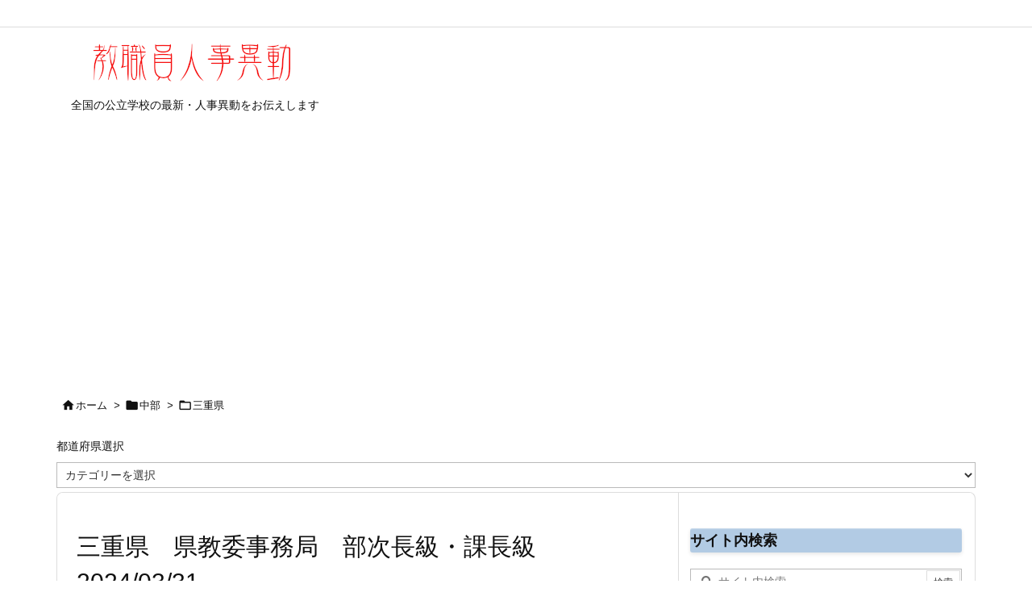

--- FILE ---
content_type: text/html; charset=UTF-8
request_url: https://senseijinji.jp/chubu/mie/2024/secretariat-2.html
body_size: 34819
content:
<!DOCTYPE html>
<html lang="ja" itemscope itemtype="https://schema.org/WebPage">
<head prefix="og: http://ogp.me/ns# article: http://ogp.me/ns/article# fb: http://ogp.me/ns/fb#">
<meta charset="UTF-8" />
<meta http-equiv="X-UA-Compatible" content="IE=edge" />
<meta http-equiv="Content-Security-Policy" content="upgrade-insecure-requests" />
<meta name="viewport" content="width=device-width, initial-scale=1, user-scalable=yes" />
<title>教職員人事異動 | 三重県　県教委事務局　部次長級・課長級　2024/03/31</title><meta name='robots' content='max-image-preview:large' /><style>img:is([sizes="auto" i], [sizes^="auto," i]) { contain-intrinsic-size: 3000px 1500px }</style><!-- Jetpack Site Verification Tags --><meta name="google-site-verification" content="eL0T82gIayfwgNaSYcTIMs_BhssIG3mfNXWy5xt5Cww" /><link rel='dns-prefetch' href='//ajax.googleapis.com' /><link rel='dns-prefetch' href='//news.google.com' /><link rel='dns-prefetch' href='//www.googletagmanager.com' /><link rel='dns-prefetch' href='//stats.wp.com' /><link rel='dns-prefetch' href='//pagead2.googlesyndication.com' /><link rel='dns-prefetch' href='//fundingchoicesmessages.google.com' /><link rel='preconnect' href='//fonts.googleapis.com' crossorigin /><link rel="preload" as="style" type="text/css" href="https://senseijinji.jp/wp-content/themes/luxeritas/style.async.min.css?v=1752564933" /><link rel="preload" as="font" type="font/woff2" href="https://senseijinji.jp/wp-content/themes/luxeritas/fonts/icomoon/fonts/icomoon.woff2" crossorigin /><link rel="canonical" href="https://senseijinji.jp/chubu/mie/2024/secretariat-2.html" /><link rel='shortlink' href='https://senseijinji.jp/?p=13641' /><link rel="pingback" href="https://senseijinji.jp/xmlrpc.php" /><link rel="author" href="https://senseijinji.jp/author" /><meta name="description" content="異動は４月１日付、退職は３月３１日付 かっこ（）内は前所属、大かっこ［］内は補足・異体字等 ☆令和6年度　三重県 県教育委員会事務局 部次長級 【転任】 ▽次長・育成支援・社会教育担当 （雇用経済部雇..." /><meta name="keywords" content="三重県, 令和6年度" /><meta name="theme-color" content="#4285f4"><meta name="format-detection" content="telephone=no,email=no"><meta name="referrer" content="no-referrer-when-downgrade" /><meta property="og:type" content="article" /><meta property="og:url" content="https://senseijinji.jp/chubu/mie/2024/secretariat-2.html" /><meta property="og:title" content="教職員人事異動 | 三重県　県教委事務局　部次長級・課長級　2024/03/31" /><meta property="og:description" content="異動は４月１日付、退職は３月３１日付 かっこ（）内は前所属、大かっこ［］内は補足・異体字等 ☆令和6年度　三重県 県教育委員会事務局 部次長級 【転任】 ▽次長・育成支援・社会教育..." /><meta property="og:image" content="https://senseijinji.jp/wp-content/uploads/2021/03/69df64d5d1e3cbac58a924073922f66e.png" /><meta property="og:image:width" content="1200" /><meta property="og:image:height" content="1200" /><meta property="og:site_name" content="教職員人事異動" /><meta property="og:locale" content="ja_JP" /><meta property="article:section" content="三重県" /><meta property="article:published_time" content="2024-04-03T00:24:07Z" /><meta property="article:modified_time" content="2024-04-03T00:25:51Z" /><style id='classic-theme-styles-inline-css'>
/*! This file is auto-generated */
.wp-block-button__link{color:#fff;background-color:#32373c;border-radius:9999px;box-shadow:none;text-decoration:none;padding:calc(.667em + 2px) calc(1.333em + 2px);font-size:1.125em}.wp-block-file__button{background:#32373c;color:#fff;text-decoration:none}
</style><style id='safe-svg-svg-icon-style-inline-css'>
.safe-svg-cover{text-align:center}.safe-svg-cover .safe-svg-inside{display:inline-block;max-width:100%}.safe-svg-cover svg{fill:currentColor;height:100%;max-height:100%;max-width:100%;width:100%}
</style><style id='global-styles-inline-css'>
:root{--wp--preset--aspect-ratio--square: 1;--wp--preset--aspect-ratio--4-3: 4/3;--wp--preset--aspect-ratio--3-4: 3/4;--wp--preset--aspect-ratio--3-2: 3/2;--wp--preset--aspect-ratio--2-3: 2/3;--wp--preset--aspect-ratio--16-9: 16/9;--wp--preset--aspect-ratio--9-16: 9/16;--wp--preset--color--black: #000000;--wp--preset--color--cyan-bluish-gray: #abb8c3;--wp--preset--color--white: #ffffff;--wp--preset--color--pale-pink: #f78da7;--wp--preset--color--vivid-red: #cf2e2e;--wp--preset--color--luminous-vivid-orange: #ff6900;--wp--preset--color--luminous-vivid-amber: #fcb900;--wp--preset--color--light-green-cyan: #7bdcb5;--wp--preset--color--vivid-green-cyan: #00d084;--wp--preset--color--pale-cyan-blue: #8ed1fc;--wp--preset--color--vivid-cyan-blue: #0693e3;--wp--preset--color--vivid-purple: #9b51e0;--wp--preset--gradient--vivid-cyan-blue-to-vivid-purple: linear-gradient(135deg,rgba(6,147,227,1) 0%,rgb(155,81,224) 100%);--wp--preset--gradient--light-green-cyan-to-vivid-green-cyan: linear-gradient(135deg,rgb(122,220,180) 0%,rgb(0,208,130) 100%);--wp--preset--gradient--luminous-vivid-amber-to-luminous-vivid-orange: linear-gradient(135deg,rgba(252,185,0,1) 0%,rgba(255,105,0,1) 100%);--wp--preset--gradient--luminous-vivid-orange-to-vivid-red: linear-gradient(135deg,rgba(255,105,0,1) 0%,rgb(207,46,46) 100%);--wp--preset--gradient--very-light-gray-to-cyan-bluish-gray: linear-gradient(135deg,rgb(238,238,238) 0%,rgb(169,184,195) 100%);--wp--preset--gradient--cool-to-warm-spectrum: linear-gradient(135deg,rgb(74,234,220) 0%,rgb(151,120,209) 20%,rgb(207,42,186) 40%,rgb(238,44,130) 60%,rgb(251,105,98) 80%,rgb(254,248,76) 100%);--wp--preset--gradient--blush-light-purple: linear-gradient(135deg,rgb(255,206,236) 0%,rgb(152,150,240) 100%);--wp--preset--gradient--blush-bordeaux: linear-gradient(135deg,rgb(254,205,165) 0%,rgb(254,45,45) 50%,rgb(107,0,62) 100%);--wp--preset--gradient--luminous-dusk: linear-gradient(135deg,rgb(255,203,112) 0%,rgb(199,81,192) 50%,rgb(65,88,208) 100%);--wp--preset--gradient--pale-ocean: linear-gradient(135deg,rgb(255,245,203) 0%,rgb(182,227,212) 50%,rgb(51,167,181) 100%);--wp--preset--gradient--electric-grass: linear-gradient(135deg,rgb(202,248,128) 0%,rgb(113,206,126) 100%);--wp--preset--gradient--midnight: linear-gradient(135deg,rgb(2,3,129) 0%,rgb(40,116,252) 100%);--wp--preset--font-size--small: 13px;--wp--preset--font-size--medium: 20px;--wp--preset--font-size--large: 36px;--wp--preset--font-size--x-large: 42px;--wp--preset--spacing--20: 0.44rem;--wp--preset--spacing--30: 0.67rem;--wp--preset--spacing--40: 1rem;--wp--preset--spacing--50: 1.5rem;--wp--preset--spacing--60: 2.25rem;--wp--preset--spacing--70: 3.38rem;--wp--preset--spacing--80: 5.06rem;--wp--preset--shadow--natural: 6px 6px 9px rgba(0, 0, 0, 0.2);--wp--preset--shadow--deep: 12px 12px 50px rgba(0, 0, 0, 0.4);--wp--preset--shadow--sharp: 6px 6px 0px rgba(0, 0, 0, 0.2);--wp--preset--shadow--outlined: 6px 6px 0px -3px rgba(255, 255, 255, 1), 6px 6px rgba(0, 0, 0, 1);--wp--preset--shadow--crisp: 6px 6px 0px rgba(0, 0, 0, 1);}:where(.is-layout-flex){gap: 0.5em;}:where(.is-layout-grid){gap: 0.5em;}body .is-layout-flex{display: flex;}.is-layout-flex{flex-wrap: wrap;align-items: center;}.is-layout-flex > :is(*, div){margin: 0;}body .is-layout-grid{display: grid;}.is-layout-grid > :is(*, div){margin: 0;}:where(.wp-block-columns.is-layout-flex){gap: 2em;}:where(.wp-block-columns.is-layout-grid){gap: 2em;}:where(.wp-block-post-template.is-layout-flex){gap: 1.25em;}:where(.wp-block-post-template.is-layout-grid){gap: 1.25em;}.has-black-color{color: var(--wp--preset--color--black) !important;}.has-cyan-bluish-gray-color{color: var(--wp--preset--color--cyan-bluish-gray) !important;}.has-white-color{color: var(--wp--preset--color--white) !important;}.has-pale-pink-color{color: var(--wp--preset--color--pale-pink) !important;}.has-vivid-red-color{color: var(--wp--preset--color--vivid-red) !important;}.has-luminous-vivid-orange-color{color: var(--wp--preset--color--luminous-vivid-orange) !important;}.has-luminous-vivid-amber-color{color: var(--wp--preset--color--luminous-vivid-amber) !important;}.has-light-green-cyan-color{color: var(--wp--preset--color--light-green-cyan) !important;}.has-vivid-green-cyan-color{color: var(--wp--preset--color--vivid-green-cyan) !important;}.has-pale-cyan-blue-color{color: var(--wp--preset--color--pale-cyan-blue) !important;}.has-vivid-cyan-blue-color{color: var(--wp--preset--color--vivid-cyan-blue) !important;}.has-vivid-purple-color{color: var(--wp--preset--color--vivid-purple) !important;}.has-black-background-color{background-color: var(--wp--preset--color--black) !important;}.has-cyan-bluish-gray-background-color{background-color: var(--wp--preset--color--cyan-bluish-gray) !important;}.has-white-background-color{background-color: var(--wp--preset--color--white) !important;}.has-pale-pink-background-color{background-color: var(--wp--preset--color--pale-pink) !important;}.has-vivid-red-background-color{background-color: var(--wp--preset--color--vivid-red) !important;}.has-luminous-vivid-orange-background-color{background-color: var(--wp--preset--color--luminous-vivid-orange) !important;}.has-luminous-vivid-amber-background-color{background-color: var(--wp--preset--color--luminous-vivid-amber) !important;}.has-light-green-cyan-background-color{background-color: var(--wp--preset--color--light-green-cyan) !important;}.has-vivid-green-cyan-background-color{background-color: var(--wp--preset--color--vivid-green-cyan) !important;}.has-pale-cyan-blue-background-color{background-color: var(--wp--preset--color--pale-cyan-blue) !important;}.has-vivid-cyan-blue-background-color{background-color: var(--wp--preset--color--vivid-cyan-blue) !important;}.has-vivid-purple-background-color{background-color: var(--wp--preset--color--vivid-purple) !important;}.has-black-border-color{border-color: var(--wp--preset--color--black) !important;}.has-cyan-bluish-gray-border-color{border-color: var(--wp--preset--color--cyan-bluish-gray) !important;}.has-white-border-color{border-color: var(--wp--preset--color--white) !important;}.has-pale-pink-border-color{border-color: var(--wp--preset--color--pale-pink) !important;}.has-vivid-red-border-color{border-color: var(--wp--preset--color--vivid-red) !important;}.has-luminous-vivid-orange-border-color{border-color: var(--wp--preset--color--luminous-vivid-orange) !important;}.has-luminous-vivid-amber-border-color{border-color: var(--wp--preset--color--luminous-vivid-amber) !important;}.has-light-green-cyan-border-color{border-color: var(--wp--preset--color--light-green-cyan) !important;}.has-vivid-green-cyan-border-color{border-color: var(--wp--preset--color--vivid-green-cyan) !important;}.has-pale-cyan-blue-border-color{border-color: var(--wp--preset--color--pale-cyan-blue) !important;}.has-vivid-cyan-blue-border-color{border-color: var(--wp--preset--color--vivid-cyan-blue) !important;}.has-vivid-purple-border-color{border-color: var(--wp--preset--color--vivid-purple) !important;}.has-vivid-cyan-blue-to-vivid-purple-gradient-background{background: var(--wp--preset--gradient--vivid-cyan-blue-to-vivid-purple) !important;}.has-light-green-cyan-to-vivid-green-cyan-gradient-background{background: var(--wp--preset--gradient--light-green-cyan-to-vivid-green-cyan) !important;}.has-luminous-vivid-amber-to-luminous-vivid-orange-gradient-background{background: var(--wp--preset--gradient--luminous-vivid-amber-to-luminous-vivid-orange) !important;}.has-luminous-vivid-orange-to-vivid-red-gradient-background{background: var(--wp--preset--gradient--luminous-vivid-orange-to-vivid-red) !important;}.has-very-light-gray-to-cyan-bluish-gray-gradient-background{background: var(--wp--preset--gradient--very-light-gray-to-cyan-bluish-gray) !important;}.has-cool-to-warm-spectrum-gradient-background{background: var(--wp--preset--gradient--cool-to-warm-spectrum) !important;}.has-blush-light-purple-gradient-background{background: var(--wp--preset--gradient--blush-light-purple) !important;}.has-blush-bordeaux-gradient-background{background: var(--wp--preset--gradient--blush-bordeaux) !important;}.has-luminous-dusk-gradient-background{background: var(--wp--preset--gradient--luminous-dusk) !important;}.has-pale-ocean-gradient-background{background: var(--wp--preset--gradient--pale-ocean) !important;}.has-electric-grass-gradient-background{background: var(--wp--preset--gradient--electric-grass) !important;}.has-midnight-gradient-background{background: var(--wp--preset--gradient--midnight) !important;}.has-small-font-size{font-size: var(--wp--preset--font-size--small) !important;}.has-medium-font-size{font-size: var(--wp--preset--font-size--medium) !important;}.has-large-font-size{font-size: var(--wp--preset--font-size--large) !important;}.has-x-large-font-size{font-size: var(--wp--preset--font-size--x-large) !important;}
:where(.wp-block-post-template.is-layout-flex){gap: 1.25em;}:where(.wp-block-post-template.is-layout-grid){gap: 1.25em;}
:where(.wp-block-columns.is-layout-flex){gap: 2em;}:where(.wp-block-columns.is-layout-grid){gap: 2em;}
:root :where(.wp-block-pullquote){font-size: 1.5em;line-height: 1.6;}
</style><link rel="stylesheet" id="whats-new-style-css" href="//senseijinji.jp/wp-content/plugins/whats-new-genarator/whats-new.css" media="all" /><link rel="stylesheet" id="crp-style-text-only-css" href="//senseijinji.jp/wp-content/plugins/contextual-related-posts/css/text-only.min.css" media="all" /><style id='luxech-inline-css'>
/*! Luxeritas WordPress Theme 3.25.0 - (C) 2015 Thought is free. */*,*:before,*:after{box-sizing:border-box}@-ms-viewport{width:device-width}a:not([href]):not([tabindex]),a:not([href]):not([tabindex]):hover,a:not([href]):not([tabindex]):focus{color:inherit;text-decoration:none}a:not([href]):not([tabindex]):focus{outline:0}h1{font-size:2em;margin:.67em 0}small{font-size:80%}img{border-style:none;vertical-align:middle}hr{box-sizing:content-box;height:0;overflow:visible;margin-top:1rem;margin-bottom:1rem;border:0}pre{margin-top:0;margin-bottom:1rem;overflow:auto;-ms-overflow-style:scrollbar}code,pre{font-family:monospace,monospace;font-size:1em}ul ul,ol ul,ul ol,ol ol{margin-bottom:0}p{margin-top:0;margin-bottom:1rem}button{border-radius:0}input,button,select,optgroup,textarea{margin:0;font-family:inherit;font-size:inherit;line-height:inherit}button,input{overflow:visible}button,select{text-transform:none}button,[type=button],[type=reset],[type=submit]{-webkit-appearance:button}button:not(:disabled),[type=button]:not(:disabled),[type=reset]:not(:disabled),[type=submit]:not(:disabled){cursor:pointer}::-moz-focus-inner{padding:0;border-style:none}::-webkit-inner-spin-button{height:auto}::-webkit-search-decoration{-webkit-appearance:none}label{display:inline-block;margin-bottom:.5rem}h1,h2,h3,h4,h5,h6{margin-top:0;margin-bottom:.5rem;font-family:inherit;font-weight:500;line-height:1.2;color:inherit}.container{width:100%;margin-right:auto;margin-left:auto}@media (min-width:768px){.container{max-width:720px}}@media (min-width:992px){.container{max-width:960px}}@media (min-width:1200px){.container{max-width:1140px}}.row{display:flex;flex-wrap:wrap}div[class^=col-]{flex:0 0 auto;position:relative;width:100%;min-height:1px;padding-right:15px;padding-left:15px}.col-12{max-width:100%}.col-6{max-width:50%}.col-4{max-width:33.333333%}.clearfix:after{display:block;clear:both;content:""}.pagination{display:flex;padding-left:0;list-style:none;border-radius:.25rem}table{border-collapse:collapse}caption{padding-top:.75rem;padding-bottom:.75rem;color:#6c757d;text-align:left;caption-side:bottom}th{text-align:left}body .material-icons,body .material-icons-outlined{font-size:inherit;font-feature-settings:'liga';-moz-osx-font-smoothing:grayscale;text-rendering:optimizeLegibility;transform:scale(1.3,1.3);transform-origin:top;margin-top:-.16em}.material-icons.flip-h{transform:scale(-1.3,1.3)}.material-icons.rotate{transform:rotate(180deg) translate(0,-1.3em) scale(1.3,1.3)}.material-icons.pull-left{float:left;margin-right:.3em}.material-icons.pull-right{float:right;margin-left:.3em}@font-face{font-family:'icomoon';src:url('/wp-content/themes/luxeritas/fonts/icomoon/fonts/icomoon.eot');src:url('/wp-content/themes/luxeritas/fonts/icomoon/fonts/icomoon.eot') format('embedded-opentype'),url('/wp-content/themes/luxeritas/fonts/icomoon/fonts/icomoon.woff2') format('woff2'),url('/wp-content/themes/luxeritas/fonts/icomoon/fonts/icomoon.woff') format('woff'),url('/wp-content/themes/luxeritas/fonts/icomoon/fonts/icomoon.ttf') format('truetype'),url('/wp-content/themes/luxeritas/fonts/icomoon/fonts/icomoon.svg') format('svg');font-weight:400;font-style:normal;font-display:swap}[class^=ico-],[class*=" ico-"]{font-family:'icomoon';display:inline-block;font-style:normal;font-weight:400;font-variant:normal;text-transform:none;text-rendering:auto;line-height:1;-webkit-font-smoothing:antialiased;-moz-osx-font-smoothing:grayscale}.ico-speech-bubble:before{content:"\e903"}.ico-external-link-alt:before{content:"\f35d"}.ico-external-link-square-alt:before{content:"\f360"}.ico-line:before{content:"\e700"}.ico-feedly:before{content:"\e600"}.ico-plus-square:before{content:"\f0fe"}.ico-minus-square:before{content:"\f146"}.ico-caret-square-down:before{content:"\f150"}.ico-search:before{content:"\f002"}.ico-link:before{content:"\f0c1"}.ico-caret-right:before{content:"\f0da"}.ico-spinner:before{content:"\f110"}.ico-comment:before{content:"\e900"}.ico-comments:before{content:"\e901"}.ico-chevron-up:before{content:"\f077"}.ico-chevron-down:before{content:"\f078"}.ico-twitter:before{content:"\f099"}.ico-x-twitter:before{content:"\e902"}.ico-facebook:before{content:"\f09a"}.ico-linkedin:before{content:"\f0e1"}.ico-angle-double-right:before{content:"\f101"}.ico-chevron-circle-left:before{content:"\f137"}.ico-chevron-circle-right:before{content:"\f138"}.ico-youtube-play:before{content:"\f16a"}.ico-instagram:before{content:"\f16d"}.ico-pinterest-p:before{content:"\f231"}.ico-get-pocket:before{content:"\f265"}.ico-spin{animation:ico-spin 2s infinite linear}@keyframes ico-spin{0%{transform:rotate(0)}100%{transform:rotate(360deg)}}*{margin:0;padding:0}a:hover,.term img,a:hover,.term img:hover{transition:opacity .3s,transform .5s}a:hover img{opacity:.8}hr{border-top:1px dotted #999}img,video,object,canvas{max-width:100%;height:auto;box-sizing:content-box}.no-js img.lazy{display:none!important}pre,ul,ol{margin:1.6em 0}ul ul,ol ol,ul ol,ol ul{margin:0 .6em 0}pre{margin-bottom:30px}blockquote,.wp-block-quote{display:block;position:relative;overflow:hidden;overflow-wrap:anywhere;margin:1.6em 5px;padding:25px;font-size:1.4rem;background:#fdfdfd;border:0;border-radius:6px;box-shadow:0 5px 5px 0 rgba(18,63,82,.035),0 0 0 1px rgba(176,181,193,.2)}blockquote:after{content:"\275b\275b";display:block;position:absolute;font-family:Arial,sans-serif;font-size:200px;line-height:1em;left:-25px;top:-15px;opacity:.04}blockquote cite,.wp-block-quote cite{display:block;text-align:right;font-family:serif;font-size:.9em;font-style:oblique}.wp-block-quote:not(.is-large):not(.is-style-large){border:0}blockquote ol:first-child,blockquote p:first-child,blockquote ul:first-child{margin-top:5px}blockquote ol:last-child,blockquote p:last-child,blockquote ul:last-child{margin-bottom:5px}[type=submit],[type=text],[type=email],.reply a{display:inline;line-height:1;vertical-align:middle;padding:12px 12px 11px;max-width:100%}.reply a,[type=submit],.widget_categories select,.widget_archive select{color:#333;font-weight:400;background:#fff;border:1px solid #ddd}option,textarea,[type=text],[type=email],[type=search]{color:inherit;background:#fff;border:1px solid #ddd}[type=search]{-webkit-appearance:none;outline-offset:-2px;line-height:1;border-radius:0}textarea{overflow:auto;resize:vertical;padding:8px;max-width:100%}button{appearance:none;outline:0;border:0}.cboth{clear:both}.bold{font-weight:700}.wp-caption{margin-bottom:1.6em;max-width:100%}.wp-caption img[class*=wp-image-]{display:block;margin:0}.post .wp-caption-text,.post .wp-caption-dd{font-size:1.2rem;line-height:1.5;margin:0;padding:.5em 0}.sticky .posted-on{display:none}.bypostauthor>article .fn:after{content:"";position:relative}.screen-reader-text{clip:rect(1px,1px,1px,1px);height:1px;overflow:hidden;position:absolute !important;width:1px}strong{font-weight:700}em{font-style:italic}.alignleft{display:inline;float:left}.alignright{display:inline;float:right}.aligncenter{display:block;margin-right:auto;margin-left:auto}.post .alignfull{margin-left:-68px;margin-right:-68px}figure.alignwide>img,figure.alignfull>img{min-width:100%}blockquote.alignleft,.wp-caption.alignleft,.post img.alignleft{margin:.4em 1.6em 1.6em 0}blockquote.alignright,.wp-caption.alignright,.post img.alignright{margin:.4em 0 1.6em 1.6em}blockquote.aligncenter,.wp-caption.aligncenter,.post img.aligncenter{clear:both;margin-top:.4em;margin-bottom:1.6em}.wp-caption.alignleft,.wp-caption.alignright,.wp-caption.aligncenter{margin-bottom:1.2em}img[class*=wp-image-],img[class*=attachment-]{max-width:100%;height:auto}.gallery-item{display:inline-block;text-align:left;vertical-align:top;margin:0 0 1.5em;padding:0 1em 0 0;width:50%}.gallery-columns-1 .gallery-item{width:100%}.gallery-columns-2 .gallery-item{max-width:50%}@media screen and (min-width:30em){.gallery-item{max-width:25%}.gallery-columns-1 .gallery-item{max-width:100%}.gallery-columns-2 .gallery-item{max-width:50%}.gallery-columns-3 .gallery-item{max-width:33.33%}.gallery-columns-4 .gallery-item{max-width:25%}}.gallery-caption{display:block;font-size:1.2rem;line-height:1.5;padding:.5em 0}.wp-block-image{margin:1.6em 0}figure.wp-block-image{display:inline-block}.post ul.blocks-gallery-grid{padding:0}#head-in{padding-top:28px;background:#fff}.band{position:absolute;top:0;left:0;right:0}div[id*=head-band]{margin:auto;height:34px;line-height:34px;overflow:hidden;background:#fff;border-bottom:1px solid #ddd}.band-menu{position:relative;margin:auto}.band-menu ul{font-size:1px;margin:0 -5px 0 0;position:absolute;right:10px;list-style:none}.band-menu li{display:inline-block;vertical-align:middle;font-size:1.2rem;margin:0 3px;line-height:1}.band-menu li a{color:#111;text-decoration:none}.band-menu li a:hover{color:#09f}.band-menu .menu-item a:before{display:inline;margin:5px;line-height:1;font-family:"icomoon";content:"\f0da"}div[id*=head-band] .snsf{display:block;min-width:28px;height:20px;margin:-2px -6px 0 0;text-align:center}div[id*=head-band] .snsf a{display:block;height:100%;width:100%;text-decoration:none;letter-spacing:0;font-family:Verdana,Arial,Helvetica,Roboto;padding:4px;border-radius:2px}#sitename{display:inline-block;max-width:100%;margin:0 0 12px;font-size:2.8rem;line-height:1.4}#sitename a{color:inherit;text-decoration:none}.desc{line-height:1.4}.info{padding:20px 10px;overflow:hidden}.logo,.logo-up{position:relative;margin:15px auto -10px auto;text-align:center}.logo-up{margin:15px auto 0 auto}#header .head-cover{position:relative;margin:auto}#header #gnavi,#foot-in,.foot-nav{margin:auto}#nav{margin:0;padding:0;border-top:1px solid #ddd;border-bottom:1px solid #ddd;position:relative;z-index:20}#nav,#gnavi ul.gu,#gnavi li.gl>a,.mobile-nav{color:#111;background:#fff}#gnavi .mobile-nav{display:none}#gnavi .nav-menu{display:block}#gnavi ul.gu{margin:0}#gnavi li.gl{float:left;position:relative;list-style-type:none;text-indent:0;white-space:nowrap}#gnavi li.gl>a{display:block;text-decoration:none;text-align:center;height:100%}#gnavi li ul.gu{display:none}@media (min-width:992px){#gnavi ul.gu{display:flex;flex-wrap:wrap}#gnavi li.gl{flex:0 0 auto;min-width:1px;background:#09f}#gnavi .gc>ul>li.gl{background:0 0}#gnavi li.gl>a>.gim{display:block;height:100%}#gnavi .gc>ul>li>a>.gim{transition:.4s;border-bottom:0;padding:16px 18px}#gnavi li.gl>ul{display:none;margin:0;border:1px solid #ddd;border-bottom:0;background:0 0;position:absolute;top:100%;z-index:1}#gnavi li li.gl{width:100%;min-width:160px}#gnavi li li.gl a>.gim{border-bottom:1px solid #ddd;font-size:1.3rem;padding:10px 15px;width:100%;text-align:left}#gnavi li li.gl>ul{padding:0;border-top:1px solid #ddd;overflow:hidden;top:-1px;left:100%}#gnavi li.gl:hover>a,#gnavi li.gl:hover>a>.gim,div.mobile-nav:hover,ul.mobile-nav li:hover{color:#fff;background:#09f}#gnavi li[class*=current]>a{background:none repeat scroll 0 0 #000;color:#fff}#gnavi ul ul>li[class*=children]>a>.gim:after{font-family:"icomoon";content:"\f0da";position:absolute;right:6px;top:0;bottom:0;margin:auto;height:1.3rem}}@media (max-width:991px){.mobile-nav p{letter-spacing:0;font-size:1.1rem;line-height:1;margin:6px 0 0}.mobile-nav li{white-space:nowrap;text-align:center;padding:8px 10px;border:0;list-style:none;cursor:pointer}.mobile-nav li:hover{opacity:.6}.mobile-nav li i,.mobile-nav li svg{font-size:1.8rem;font-style:normal}#gnavi ul.gu{display:none;border:0;border-bottom:solid 1px #ddd}#gnavi li.gl{display:block;float:none;width:100%;padding-left:0;text-align:left;line-height:2.3;border-top:1px solid #ddd;list-style:disc inside}#gnavi li.gl:hover>a>.gim{background:0 0}}#primary{border:1px solid transparent}#section,.grid{margin:0 10px 20px 0}.grid{padding:45px 68px;background:#fff;border:1px solid #ddd}#breadcrumb{margin:20px 0 15px;padding:8px;line-height:2}#breadcrumb,#breadcrumb a{color:#111;text-decoration:none;word-break:normal}#breadcrumb a:hover{text-decoration:underline}#breadcrumb h1,#breadcrumb li{display:inline;list-style-type:none;font-size:1.3rem}#breadcrumb i,#breadcrumb svg{margin-right:3px}#breadcrumb i.arrow{margin:0 8px}.term{margin-right:10px}.term img{float:left;max-width:40%;height:auto;margin-bottom:15px;background:inherit;border:1px solid #ddd;border-radius:4px;box-shadow:0 0 2px 1px rgba(255,255,255,1) inset}.term img:hover{border-color:#06c}#related .term img{padding:1px;width:100px;height:100px}.read-more-link,.read-more-link i,.read-more-link svg{text-decoration:underline}#list a{word-break:normal}#list .toc{margin:0 0 25px}#list .excerpt{margin:0 0 12px;line-height:1.8}.exsp{display:inline}#list .read-more{clear:both;line-height:1;margin:35px 0 30px;text-align:right}#list .read-more{margin:0}@media (max-width:575px){.read-more-link{color:inherit;background:#fafafa;border:1px solid #aaa}.read-more-link:hover{color:#dc143c;background:#f0f0f0;text-decoration:none}}.meta,.post .meta{margin:0;font-size:1.4rem;color:#111;margin-bottom:35px;vertical-align:middle;padding:16px 0}.meta a{display:inline-block;color:#111;text-decoration:underline}.meta i{margin-right:6px}.meta span{margin:0 12px 0 0}.meta span.break{margin:0 8px 0 4px}.meta span.first-item{margin:0;white-space:nowrap}.meta-box{margin:30px 10px}.toc .meta-u,.post .meta-u{background:0 0;border:0;margin:0 0 10px;padding:0}.post .meta-u{overflow:hidden;text-align:right}#paging{margin:auto;text-align:center}#paging ul{padding:0}#paging i{font-weight:700}#paging .not-allow i{font-weight:400;opacity:.3}.pagination{display:flex;justify-content:center;margin:0}.pagination li{flex:1 1 42px;max-width:42px;min-width:27px;float:left}.pagination>li>a,.pagination>li>span{display:inline-block;text-decoration:none;width:100%;padding:6px 0;color:inherit;background:#fff;border:1px solid #ddd;border-right:0}.pagination>li:last-child>a,.pagination>li:last-child>span,.pagination>.not-allow:first-child>span:hover{border-right:1px solid #ddd}.pagination>.active>span,.pagination .current,.pagination>li>a:hover{color:#fff;background:#dc143c}.pagination>.active>span:hover,.pagination>.not-allow>span:hover{cursor:text}.post #paging{margin:20px 0 40px}.post{font-size:1.6rem;line-height:1.9}.post p{margin:1.3em 0}.post a{text-decoration:underline}.post h2,.post h3,.post h4,.post h5,.post h6{line-height:1.4;margin-top:35px;margin-bottom:30px}.post h1:first-child{margin-top:0}.post h2{border-left:8px solid #999;font-size:2.4rem;margin-top:50px;padding:8px 20px}.post h3{font-size:2.2rem;padding:2px 15px;margin-top:50px;margin-left:5px;border-left:2px #999 solid}.post h4{font-size:1.8rem;padding:0 12px;border:0;border-left:solid 12px #999}.post h2:first-child,.post h3:first-child{margin-top:30px}.post table{margin-bottom:30px}.post td,.post th{padding:8px 10px;border:1px solid #ddd}.post th{text-align:center;background:#f5f5f5}.post ul,.post ol{padding:0 0 0 30px}.post .vcard{text-align:right}.post .vcard i,.post .vcard svg{margin-right:8px}.entry-title,#front-page-title{font-size:2.8rem;line-height:1.5;background:0 0;border:none;margin:0 0 10px;padding:0}.entry-title a{color:inherit;text-decoration:none}.entry-title a:hover{color:#dc143c}#sns-tops{margin:-25px 0 45px}#sns-bottoms{margin:16px 0 0}#bottom-area #sns-bottoms{margin-bottom:0}.sns-msg h2{display:inline-block;margin:0 0 0 5px;padding:0 8px;line-height:1;font-size:1.6rem;background:0 0;border:none;border-bottom:5px solid #ccc}#pnavi{clear:both;padding:0;border:1px solid #ddd;background:#fff;height:auto;overflow:hidden}#pnavi .next,#pnavi .prev{position:relative}#pnavi .next{text-align:right;border-bottom:1px solid #ddd}#pnavi i,#pnavi svg{font-size:2.2rem}#pnavi .next-arrow,#pnavi .prev-arrow{font-size:1.6rem;position:absolute;top:10px}#pnavi .next-arrow *,#pnavi .prev-arrow *{vertical-align:middle}#pnavi .next-arrow{left:20px}#pnavi .prev-arrow{right:20px}#pnavi .ntitle,#pnavi .ptitle{margin-top:32px}#pnavi img{height:100px;width:100px;border:1px solid #ddd;border-radius:8px}#pnavi a{display:block;padding:15px 30px;overflow:hidden;text-decoration:none;color:#666;min-height:132px}#pnavi a:hover{color:#dc143c}#pnavi a>img,#pnavi a:hover>img{transition:opacity .4s,transform .4s}#pnavi a:hover>img{border-color:#337ab7}#pnavi .block-span{display:block;margin-top:35px}#pnavi .next img,#pnavi .no-img-next i,#pnavi .no-img-next svg{float:right;margin:0 0 0 10px}#pnavi .prev img,#pnavi .no-img-prev i,#pnavi .no-img-prev svg{float:left;margin:0 10px 0 0}#pnavi i.navi-home,#pnavi svg.navi-home,#pnavi .no-img-next i,#pnavi .no-img-next svg,#pnavi .no-img-prev i,#pnavi .no-img-prev svg{font-size:7.6rem;padding:5px 0}@media (min-width:1200px),(min-width:540px) and (max-width:991px){#pnavi .next,#pnavi .prev,#pnavi .next a,#pnavi .prev a{padding-bottom:32767px;margin-bottom:-32752px}#pnavi .next,#pnavi .prev{margin-bottom:-32767px;width:50%}#pnavi .next{float:right;border-left:1px solid #ddd}}.related,.discussion,.tb{font-size:2.4rem;line-height:2;margin:0 0 15px}.related i,.related svg,.discussion i,.discussion svg,.tb i,.tb svg{margin-right:10px}#related{padding:0}#related .term img{float:left;margin:8px 10px 8px 0}#related h3{font-size:1.6rem;font-weight:700;padding:0;margin:10px 0 10px 10px;border:none}#related h3 a{color:inherit;text-decoration:none;line-height:1.6}#related h3 a:hover{color:#09f}#related .toc{padding:10px 0;border-top:1px dotted #ccc}#related .toc:first-child{border-top:none}#related .excerpt p{display:inline;opacity:.7;font-size:1.3rem}#comments h3{font-size:1.6rem;border:none;padding:10px 0;margin-bottom:10px}#comments h3 i,#comments h3 svg{font-size:2.2rem;margin-right:10px}.comments-list,.comments-list li{border-bottom:1px solid #ddd}.comments-list li{margin-bottom:20px}.comments-list .comment-body{padding-bottom:20px}.comments-list li:last-child{margin-bottom:0;padding-bottom:0;border:none}#comments p{font-size:1.4rem;margin:20px 0}#comments label{display:block}.comment-author.vcard .avatar{display:block;float:left;margin:0 10px 20px 0}.comment-meta{margin-bottom:40px}.comment-meta:after{content:" ";clear:both}.fn{line-height:1.6;font-size:1.5rem}.says{margin-left:10px}.commentmetadata{font-size:1.4rem;height:15px;padding:10px 10px 10px 0}.reply a{display:block;text-decoration:none;text-align:center;width:65px;margin:0 0 0 auto}.comments-list{padding-left:0;list-style-type:none}.comments-list li.depth-1>ul.children{padding-left:30px}.comments-list li{list-style-type:none}#comments .no-comments{margin:0 0 20px;padding:10px 20px 30px;border-bottom:1px solid #ddd}#c-paging{text-align:center;padding:0 0 20px;border-bottom:1px solid #ccc}#commentform p{margin:0 0 20px}#respond{font-size:1.6rem}#commentform .tags{padding:10px;font-size:1.3rem}#commentform-author{display:flex;flex-wrap:wrap}.comment-form-author{flex:0 1 35%;padding-right:10px}.comment-form-email{flex:1 0 64%}#commentform,#comments textarea,[type^=text],[class^=comment-form-]{margin:0;width:100%}#comments .comment-form-cookies-consent{display:table}#comments .comment-form-cookies-consent *{display:table-cell;margin:0 5px 0 0;width:auto;vertical-align:middle}#comments .form-submit{margin:0}#comments .comments-list .form-submit{margin-bottom:40px}#comments [type=submit]{color:#fff;background:#666;padding:18px 18px 17px;cursor:pointer}#comments [type=submit]:hover{background:#dc143c}#trackback input{width:100%;margin:0 0 10px}#list-title{margin:0 0 40px;font-size:2.8rem;font-weight:400}#section .grid #list-title{margin:0}div[id*=side-],#col3{padding:20px 0;border:1px solid #ddd;background:#fff}#side .widget,#col3 .widget{overflow-wrap:anywhere;margin:0 6px;padding:20px 7px;border:1px solid transparent}#side ul,#col3 ul{margin-bottom:0}#side ul li,#col3 ul li{list-style-type:none;line-height:2;margin:0;padding:0}#side ul li li,#col3 ul li li{margin-left:16px}#side h3,#col3 h3,#side h4,#col3 h4{font-size:1.8rem;font-weight:700;color:#111;margin:4px 0 20px;padding:4px 0}.search-field{border:1px solid #bbb}#wp-calendar,.wp-calendar-nav{background:#fff}#wp-calendar caption{color:inherit;background:#fff}#wp-calendar #today{background:#ffec67}#wp-calendar .pad{background:#fff9f9}#footer{clear:both;background:#fff;border-top:1px solid #ddd;z-index:10}.row{margin:0}#foot-in{padding:25px 0}#foot-in a,#footer-menu,.foot-nav a{color:#111}#foot-in h4{font-size:1.8rem;font-weight:700;margin:15px 0;padding:4px 10px;border-left:8px solid #999}#foot-in ul li{list-style-type:none;line-height:1.8;margin:0 10px;padding:0}#foot-in ul li li{margin-left:15px}.foot-nav ul{margin:0 auto;padding:20px 15px}.foot-nav li{display:inline-block;margin:0}.foot-nav li:before{content:"\07c";margin:0 10px}.foot-nav li:first-child:before{content:"";margin:0}#copyright{font-size:1.2rem;padding:20px 0;color:#111;background:#fff;clear:both}#footer .copy{font-size:1.2rem;line-height:1;margin:20px 0 0;text-align:center}#footer .copy a{color:inherit}#footer #thk{margin:20px 0;white-space:nowrap;font-size:1.1rem;word-spacing:-1px}#page-top{position:fixed;bottom:14px;right:14px;font-weight:700;background:#656463;text-decoration:none;color:#fff;padding:16px 20px;text-align:center;cursor:pointer;transition:.8s;opacity:0;visibility:hidden;z-index:99}#page-top:hover{opacity:1!important}iframe{box-sizing:content-box;border:0}.i-video{display:block;position:relative;overflow:hidden}.i-video{padding-top:25px;padding-bottom:56.25%}.i-video iframe,.i-video object,.i-video embed{position:absolute;top:0;left:0;height:100%;width:100%}.i-embed iframe{width:100%}.head-under{margin-top:20px}.head-under,.post-title-upper,.post-title-under{margin-bottom:20px}.posts-under-1{padding:20px 0}.posts-under-2{padding-bottom:40px}.recentcomments a{display:inline;padding:0;margin:0}#main{flex:0 1 772px;max-width:772px;min-width:1px;float:left}#side{flex:0 0 366px;width:366px;min-width:1px;float:right}@media (min-width:992px){#primary,#field{display:flex}#breadcrumb,.head-cover{display:block !important}#sitename img{margin:0}}@media screen and (min-width:768px){.logo,#head-band-in,div[id*=head-band] .band-menu,#header .head-cover,#header #gnavi,#foot-in{max-width:720px}}@media screen and (min-width:992px){.logo,#head-band-in,div[id*=head-band] .band-menu,#header .head-cover,#header #gnavi,#foot-in{max-width:960px}}@media screen and (min-width:992px) and (max-width:1199px){#main{flex:0 1 592px;max-width:592px;min-width:1px}}@media screen and (min-width:1200px){.logo,#head-band-in,div[id*=head-band] .band-menu,#header .head-cover,#header #gnavi,#foot-in{max-width:1140px}#list .term img{width:auto;height:auto;margin-right:20px}}@media screen and (max-width:1199px){#list .term img{max-width:40%;height:auto;margin-right:20px}}@media print,(max-width:991px){#primary,#main,#side{display:block;width:100%;float:none;clear:both}div[id*=head-band]{padding:0 5px}#header #gnavi{padding-left:0;padding-right:0}#main{margin-bottom:30px}#section{margin-right:0}.grid,#side .widget,#col3 .widget{padding-left:20px;padding-right:20px}.grid{margin:0 0 20px}.post .alignfull{margin-left:-20px;margin-right:-20px}#side .widget,#col3 .widget{margin-left:0;margin-right:0}#related .toc{margin-right:15px}.comments-list li.depth-1>ul.children{padding-left:0}#foot-in{padding:0}#foot-in .col-xs-4,#foot-in .col-xs-6,#foot-in .col-xs-12{display:none}div[id*=side-]{margin-bottom:20px}#side-scroll{max-width:32767px}}@media (max-width:575px){.grid,#side .widget,#col3 .widget{padding-left:7px;padding-right:7px}.meta,.post .meta{font-size:1.2rem}#list .term img{max-width:30%;height:auto;margin:0 15px 25px 0}#list .excerpt{padding-left:0;margin:0 0 40px}.excerpt p:not(.meta){display:inline}.excerpt br{display:none}.read-more-link{display:block;clear:both;padding:12px;font-size:1.2rem;text-align:center;white-space:nowrap;overflow:hidden}.read-more-link,.read-more-link i{text-decoration:none}#list .term img{margin-bottom:30px}#list .read-more-link{margin:20px 0 0}#sitename{font-size:2.2rem}.entry-title,#front-page-title,.post h2,.post h3,.related,.discussion,.tb{font-size:1.8rem}#paging a,#paging span{padding:13px 0}[class^=comment-form-]{flex:0 0 100%;padding:0}#page-top{font-size:2rem;padding:8px 14px}.ptop{display:none}}div[class*=snsf-]{margin:2px 0 0;padding:0}div[class*=snsf-] .clearfix{padding:0}div[class*=snsf-] i,div[class*=snsf-] svg{max-width:16px}.snsname,.cpname{margin-left:5px}.snsfb{display:flex;flex-wrap:wrap;justify-content:space-between}.snsf-c li,.snsf-w li{flex:1 1 auto;list-style:none;vertical-align:middle;text-align:center;color:#fff;padding:1px 2px;margin-bottom:2px;white-space:nowrap;cursor:pointer}.snsf-c .snsfb li [aria-label],.snsf-w .snsfb li [aria-label]{padding:9px 0 10px}.snsf-c [aria-label],.snsf-w [aria-label],.snsf-c .snsfcnt,.snsf-w .snsfcnt{display:block;font-family:Verdana,Arial,Helvetica,Roboto;text-align:center;text-decoration:none;width:100%;border-radius:2px}.snsf-c .ico-hatena,.snsf-w .ico-hatena{font-weight:700;font-family:Verdana,Arial,Helvetica,Roboto}.snsf-c [aria-label],.snsf-c [aria-label]:hover,.snsf-w [aria-label],.snsf-w [aria-label]:hover{position:relative;line-height:1;padding:10px 0;color:#fff}.snsf-c .snsfb li [aria-label],.snsf-w .snsfb li [aria-label]{font-family:Verdana,Arial,Helvetica,Roboto;font-size:1.3rem;letter-spacing:-1px}.snsf-c .snsfb li [aria-label]{height:32px;box-shadow:0 1px 4px 0 rgba(0,0,0,.2)}.snsf-w .snsfb li [aria-label]{box-sizing:border-box;border:1px solid #ddd}.snsf-c .snsfb li [aria-label]:hover{opacity:.6}.snsf-w .snsfb li [aria-label]:hover{background:#f8f8f8;opacity:.7}.snsf-c .snsfb i,.snsf-w .snsfb i{margin-right:3px}.snsfcnt{display:block;position:absolute;right:0;top:-18px;padding:3px 0;font-size:1.1rem;background:#fffefd}.snsf-c .snsfcnt{color:#333;border:2px solid #ddd}.snsf-w .snsfcnt{box-sizing:content-box;top:-18px;left:-1px;border:1px solid #ddd;border-radius:2px 2px 0 0;color:#333}.snsfcnt i{margin:0 !important}div[class$=-w] ul[class*=sns] li a,div[class$=-w] ul[class*=sns] li.cp-button [aria-label]{background:#fbfbfb}.snsf-c .twitter a{background:#010101}.snsf-c .facebook a{background:#3b5998}.snsf-c .linkedin a{background:#0479b4}.snsf-c .pinit a{background:#bd081c}.snsf-c .hatena a{background:#3875c4}.snsf-c .pocket a{background:#ee4257}.snsf-c .line a{background:#00c300}.snsf-c .rss a{background:#f86300}.snsf-c .feedly a{background:#2bb24c}.snsf-c .cp-button [aria-label]{background:#56350d}.snsf-c .twitter .snsfcnt{border-color:#010101}.snsf-c .facebook .snsfcnt{border-color:#3b5998}.snsf-c .linkedin .snsfcnt{border-color:#0479b4}.snsf-c .pinit .snsfcnt{border-color:#bd081c}.snsf-c .hatena .snsfcnt{border-color:#3875c4}.snsf-c .pocket .snsfcnt{border-color:#ee4257}.snsf-c .line .snsfcnt{border-color:#00c300}.snsf-c .rss .snsfcnt{border-color:#f86300}.snsf-c .feedly .snsfcnt{border-color:#2bb24c}.snsf-c .cp-button .snsfcnt{border-color:#56350d}.snsf-w .snsfb .twitter a{color:#010101}.snsf-w .snsfb .facebook a{color:#3b5998}.snsf-w .snsfb .linkedin a{color:#0479b4}.snsf-w .snsfb .pinit a{color:#bd081c}.snsf-w .snsfb .hatena a{color:#3875c4}.snsf-w .snsfb .pocket a{color:#ee4257}.snsf-w .snsfb .line a{color:#00c300}.snsf-w .snsfb .rss a{color:#f86300}.snsf-w .snsfb .feedly a{color:#2bb24c}.snsf-w .snsfb .cp-button [aria-label]{color:#56350d}@media screen and (max-width:765px){div[class*=snsf-] .snsname{display:none}}@media screen and (min-width:992px){.snsfb li.line-sm{display:none !important}}@media screen and (max-width:991px){.snsfb li.line-pc{display:none !important}}.blogcard{margin:0 0 1.6em}.blogcard p{font-size:1.6rem}.post .blogcard p{line-height:1.6;margin:0 0 .5em}.blogcard a{font-size:1.4rem}a.blogcard-href{display:block;position:relative;padding:20px;border:1px solid #ddd;background:#fff;color:#111;text-decoration:none;max-width:540px;min-height:140px;transition:transform .4s ease}a.blogcard-href:hover{color:#ff811a;background:#fcfcfc;box-shadow:3px 3px 8px rgba(0,0,0,.2);transform:translateY(-4px)}p.blog-card-title{color:#111;font-weight:700}p.blog-card-desc{font-size:.9em;color:#666}.blogcard-img{float:right;margin:0 0 15px 20px}p.blogcard-link{clear:both;font-size:.8em;color:#999;margin:15px 0 0}img.blogcard-icon,amp-img.blogcard-icon{display:inline-block;width:18px;height:18px}#search{padding-bottom:0;position:relative;width:100%}#search label{width:100%;margin:0}.search-field{width:100%;height:32px;margin:0;padding:4px 6px}[type=submit].search-submit{position:absolute;top:2px;right:2px;height:28px;padding:8px;font-size:1.2rem;background:0 0;cursor:pointer}.search-field:placeholder-shown{font-family:"icomoon";color:#767676;font-size:1.4rem}#search input:focus::placeholder{color:transparent}.widget_categories a,.widget_archive a,.widget_nav_menu a{display:block;padding:3px 0}@media print,(max-width:991px){.widget_categories a,.widget_archive a,.widget_nav_menu a{padding:7px 0}}.widget_categories,.widget_archive{margin-bottom:5px}.widget_categories select,.widget_archive select{padding:15px 13px;width:100%;height:32px;margin:0;padding:4px 6px;border:1px solid #bbb}#thk-new{font-size:1.2rem;margin:-10px 0 0}#thk-new .term img,#thk-new .term amp-img{margin:0 10px 0 0;padding:1px;max-width:100px;max-height:100px}#thk-new .excerpt p{display:block;margin:0;padding:0;line-height:1.4}#thk-new p.new-meta{margin:0 0 6px}#thk-new p.new-title{font-size:1.3rem;font-weight:700;line-height:1.4;padding:0;margin:0 0 12px;text-decoration:none}#thk-new .toc{padding:15px 0;border-bottom:1px dotted #ccc}#thk-new .toc:last-child{margin-bottom:0;padding-bottom:0;border-style:none}.ps-widget{margin:0;padding:0;width:100%;overflow:hidden}p.ps-label{text-align:left;margin:0 auto 5px auto;font-size:1.4rem}.ps-widget{display:inline-block}.rectangle-1-row{margin-bottom:10px}.rectangle-1-col{margin-right:10px}.ps-250-250{max-width:250px;max-height:250px}.ps-300-250{max-width:300px;max-height:250px}.ps-336-280{max-width:336px;max-height:280px}.ps-120-600{max-width:120px;max-height:600px}.ps-160-600{max-width:160px;max-height:600px}.ps-300-600{max-width:300px;max-height:600px}.ps-468-60{max-width:468px;max-height:60px}.ps-728-90{max-width:728px;max-height:90px}.ps-970-90{max-width:970px;max-height:90px}.ps-970-250{max-width:970px;max-height:250px}.ps-320-100{max-width:320px;max-height:100px}.ps-col{max-width:690px}@media (min-width:541px) and (max-width:1200px){.rectangle-1-col,.rectangle-2-col{margin:0 0 10px}rectangle-2-col{margin-bottom:20px}.ps-col{max-width:336px}}@media (max-width:991px){.ps-120-600,.ps-160-600,.ps-300-600{max-width:300px;max-height:600px}.ps-728-90,.ps-970-90,.ps-970-250{max-width:728px;max-height:90px}}@media (max-width:767px){.ps-728-90,.ps-970-90,.ps-970-250{max-width:468px;max-height:60px}}@media (max-width:540px){.rectangle-2-col,.rectangle-2-row{display:none}div.ps-widget{max-width:336px;max-height:none}.ps-col{max-width:336px}p.ps-728-90,p.ps-970-90,p.ps-970-250,div.ps-728-90,div.ps-970-90,div.ps-970-250{max-width:320px;max-height:100px}}div.ps-wrap{max-height:none}p.al-c,div.al-c{text-align:center;margin-left:auto;margin-right:auto}#thk-follow{display:table;width:100%;table-layout:fixed;border-collapse:separate;border-spacing:4px 0}#thk-follow ul{display:table-row}#thk-follow ul li{display:table-cell;box-shadow:1px 1px 3px 0 rgba(0,0,0,.3)}#thk-follow .snsf{display:block;border-radius:4px;padding:1px;height:100%;width:100%}#thk-follow li a{display:block;overflow:hidden;white-space:nowrap;border:3px solid #fff;border-radius:2px;line-height:1.2;letter-spacing:0;padding:5px 0;color:#fff;font-size:18px;font-family:Verdana,Arial,Helvetica,Roboto;text-align:center;text-decoration:none}#thk-follow .fname{display:block;font-size:10px}#thk-follow a:hover{opacity:.7}#thk-follow .twitter{background:#010101}#thk-follow .facebook{background:#3b5998}#thk-follow .instagram{background:linear-gradient(200deg,#6559ca,#bc318f 35%,#e33f5f 50%,#f77638 70%,#fec66d 100%)}#thk-follow .pinit{background:#bd081c}#thk-follow .hatena{background:#3875c4}#thk-follow .google{background:#dd4b39}#thk-follow .youtube{background:#ae3a34}#thk-follow .line{background:#00c300}#thk-follow .rss{background:#f86300}#thk-follow .feedly{background:#2bb24c}#sform{display:none;position:absolute;top:0;left:0;right:0;width:98%;height:48px;max-width:600px;margin:auto;padding:2px;background:rgba(0,0,0,.5);border-radius:6px;z-index:1200}#sform .search-form{position:relative;width:100%;margin:auto;border-radius:6px}#sform .search-field{height:44px;border-radius:4px;font-size:18px}#sform .search-submit{border-radius:4px;height:40px}html{overflow:auto;overflow-y:scroll;-webkit-text-size-adjust:100%;-webkit-tap-highlight-color:transparent;font-size:64%!important}#list .posts-list-middle-widget{padding:15px}#list .exsp,#list .exsp p{opacity:1}#list div[id^=tile-] .exsp{opacity:.5}#list div[id^=card-] .exsp{opacity:.5}#nav{top:32px}.info{padding:20px 10px 20px 18px}#section,.grid,#sidebar,#sidebar-2{margin-right:0;margin-left:0}div[id*=side-]{border:none}.single div#pnavi{border-bottom:1px solid #ddd}.page div#pnavi{border-bottom:1px solid #ddd}#side,#col3{border:1px solid #ddd}#side,#col3{background:0 0}div[id*=side-]{background:0 0}#side,#col3{background:#fff}cite{font-style:oblique}cite,q{font-family:serif}#comments cite{font-family:sans-serif}q{opacity:.9}.luxe-hilight-yellow{background:linear-gradient(transparent 60%,#fff352 60%)}.luxe-hilight-red{background:linear-gradient(transparent 60%,#ea618e 60%)}.luxe-hilight-blue{background:linear-gradient(transparent 60%,#b2cbe4 60%)}.luxe-hilight-green{background:linear-gradient(transparent 60%,#a7d28d 60%)}.luxe-hilight-orange{background:linear-gradient(transparent 60%,#fad09e 60%)}.luxe-hilight-pink{background:linear-gradient(transparent 60%,#f5b2b2 60%)}[class^=luxe-dot-hilight-]{background-size:100% .4em;padding-bottom:.9em;background-position:0 center;background-repeat:no-repeat}.luxe-dot-hilight-yellow{background-image:repeating-linear-gradient(-45deg,#fff352,#fff352 2px,transparent 2px,transparent 4px)}.luxe-dot-hilight-red{background-image:repeating-linear-gradient(-45deg,#ea618e,#ea618e 2px,transparent 2px,transparent 4px)}.luxe-dot-hilight-blue{background-image:repeating-linear-gradient(-45deg,#b2cbe4,#b2cbe4 2px,transparent 2px,transparent 4px)}.luxe-dot-hilight-green{background-image:repeating-linear-gradient(-45deg,#a7d28d,#a7d28d 2px,transparent 2px,transparent 4px)}.luxe-dot-hilight-orange{background-image:repeating-linear-gradient(-45deg,#fad09e,#fad09e 2px,transparent 2px,transparent 4px)}.luxe-dot-hilight-pink{background-image:repeating-linear-gradient(-45deg,#f5b2b2,#f5b2b2 2px,transparent 2px,transparent 4px)}.sans-serif-font{font-family:sans-serif}.serif-font{font-family:serif}.post ul.wp-block-gallery{margin:0;padding:0}* p:empty:before{content:none}body{overflow:hidden;font-family:sans-serif;font-weight:400;color:#111;background:#fff}a{word-break:break-all;text-decoration:none;background-color:transparent;-webkit-text-decoration-skip:objects;color:#4169e1}a:hover{text-decoration:none;color:#dc143c}#footer{border:none}#list .term img{border:none}.post p{line-height:1.8}body,li,pre,blockquote{font-size:1.4rem}#mobile-buttons{display:flex;overflow-x:auto;position:fixed;left:0;right:0;bottom:14px;margin:0;white-space:nowrap;transition:.8s;z-index:90}#mobile-buttons ul{display:flex;margin:auto}#mobile-buttons li{display:inline-block;list-style:none;flex:0 0 auto;padding:8px 12px 6px;font-size:1.6rem;line-height:1.2;margin:0 2px;min-width:60px;text-align:center;color:#fff;background:rgba(49,71,183,.5);border-radius:6px;cursor:pointer;white-space:nowrap}#mobile-buttons li *{vertical-align:middle;color:#fff}#sns-mobile ul{margin:0}#sns-mobile [class*=-count],#sns-mobile [class*=-check]{display:none}#mobile-buttons span{font-size:1.1rem}#footer-nav{text-align:center;border-bottom:1px solid #ccc}#page-top{background:#969696;border-radius:4px}.home #bottom-area #paging{margin-bottom:30px}#sns-bottoms li,#sns-mobile li{min-width:100%}@media (min-width:576px){#list .excerpt{overflow:hidden}.entry-title,.home.page .entry-title{font-size:2.9rem}.post p{font-size:1.4rem}.post h2{font-size:2.7rem}.post h3{font-size:2.5rem}.post h4{font-size:1.9rem}}@media (min-width:992px){#side{flex-basis:366px;width:366px}#side{border:1px solid #ddd}#primary{overflow:hidden;border:1px solid #ddd;background:0 0}#section,#list>.grid:first-child,#core.grid,#side,#side .widget:first-child{border-top:none}#main{margin:0 -1px}#primary,#section{border-bottom:none}#core,#section{border-left:none}#side{border-bottom:none;border-right:none}#primary{border-radius:8px}#side-scroll{border-top:0;padding-top:0}#primary{background:#fff}#primary{align-items:stretch}#sidebar,#sidebar-2{display:flex;flex:0 0 auto;align-items:stretch}#side,#col3{align-self:stretch}div[id*=side-]{border-bottom:0}#mobile-buttons{display:none}}@media (min-width:1200px){#section,.grid,#sidebar,#sidebar-2{margin-left:0;margin-right:0}}@media (min-width:1310px){.container{width:1280px;max-width:1280px}.logo,#header .head-cover,#header #gnavi,#head-band-in,#foot-in,.foot-nav,div[id*=head-band] .band-menu{width:1280px;max-width:100%}#main{flex:0 1 868px;max-width:868px;min-width:1px;float:left}#side{flex:0 0 412px;width:412px;min-width:1px;float:right}#side .widget{margin:0 18px;padding:20px 18px}}@media (max-width:991px){#section{border:none}div[id*=side-]{margin-bottom:0}.grid{border-radius:8px}#side,#col3{border-radius:6px}#side{padding-bottom:15px;margin-bottom:0}#foot-in{padding:25px 0}#foot-in .col-xs-4,#foot-in .col-xs-6,#foot-in .col-xs-12{display:block;max-width:100%;width:100%;flex:none;float:none}}@media (min-width:992px) and (max-width:1309px){.grid{padding-left:25px;padding-right:25px}.post .alignfull{margin-left:-25px;margin-right:-25px}#side .widget{margin:0 6px;padding:20px 7px}}@media (min-width:992px) and (max-width:1199px){#main{float:left}#section,.grid,#sidebar,#sidebar-2{margin-left:0;margin-right:0}}
/*! luxe child css */h3,h4{padding-bottom:0;!important}h3,h4+p{padding-top:0;!important}
</style><noscript><link rel="stylesheet" id="nav-css" href="//senseijinji.jp/wp-content/themes/luxeritas/styles/nav.min.css?v=1750254661" media="all" /></noscript><noscript><link rel="stylesheet" id="async-css" href="//senseijinji.jp/wp-content/themes/luxeritas/style.async.min.css?v=1762366470" media="all" /></noscript><noscript><link rel="stylesheet" id="material-css" href="//fonts.googleapis.com/icon?family=Material+Icons%7CMaterial+Icons+Outlined&#038;display=swap" media="all" crossorigin="anonymous" /></noscript><script src="//ajax.googleapis.com/ajax/libs/jquery/3.6.0/jquery.min.js" id="jquery-js"></script><script src="//senseijinji.jp/wp-content/themes/luxeritas/js/luxe.min.js?v=1752564932" id="luxe-js" async defer></script><!-- Site Kit によって追加された Google タグ（gtag.js）スニペット --><!-- Google アナリティクス スニペット (Site Kit が追加) --><script src="//www.googletagmanager.com/gtag/js?id=GT-WVJ892M" id="google_gtagjs-js" async></script><script id="google_gtagjs-js-after">
/* <![CDATA[ */
window.dataLayer = window.dataLayer || [];function gtag(){dataLayer.push(arguments);}
gtag("set","linker",{"domains":["senseijinji.jp"]});
gtag("js", new Date());
gtag("set", "developer_id.dZTNiMT", true);
gtag("config", "GT-WVJ892M", {"googlesitekit_post_type":"post"});
/* ]]> */
</script><link rel="alternate" title="oEmbed (JSON)" type="application/json+oembed" href="https://senseijinji.jp/wp-json/oembed/1.0/embed?url=https%3A%2F%2Fsenseijinji.jp%2Fchubu%2Fmie%2F2024%2Fsecretariat-2.html" /><link rel="alternate" title="oEmbed (XML)" type="text/xml+oembed" href="https://senseijinji.jp/wp-json/oembed/1.0/embed?url=https%3A%2F%2Fsenseijinji.jp%2Fchubu%2Fmie%2F2024%2Fsecretariat-2.html&#038;format=xml" /><meta name="generator" content="Site Kit by Google 1.165.0" /><style>img#wpstats{display:none}</style><link rel="apple-touch-icon" sizes="180x180" href="/wp-content/uploads/fbrfg/apple-touch-icon.png"><link rel="icon" type="image/png" sizes="32x32" href="/wp-content/uploads/fbrfg/favicon-32x32.png"><link rel="icon" type="image/png" sizes="16x16" href="/wp-content/uploads/fbrfg/favicon-16x16.png"><link rel="manifest" href="/wp-content/uploads/fbrfg/site.webmanifest"><link rel="shortcut icon" href="/wp-content/uploads/fbrfg/favicon.ico"><meta name="msapplication-TileColor" content="#da532c"><meta name="msapplication-config" content="/wp-content/uploads/fbrfg/browserconfig.xml"><meta name="theme-color" content="#ffffff"><meta name="description" content="全国の公立小中高校などの教職員人事異動を速報しています。春の定期異動以外の異動情報にも対応。検索によって見つけたい情報へとすぐにたどり着けます。さらに異体字並記で漢字の覚え間違いによる見落としも防いでいます。"><script type="application/ld+json">{ "your": "json-ld code here" }</script><!-- Site Kit が追加した Google AdSense メタタグ --><meta name="google-adsense-platform-account" content="ca-host-pub-2644536267352236"><meta name="google-adsense-platform-domain" content="sitekit.withgoogle.com"><!-- Site Kit が追加した End Google AdSense メタタグ --><!-- Google AdSense スニペット (Site Kit が追加) --><script async="async" src="https://pagead2.googlesyndication.com/pagead/js/adsbygoogle.js?client=ca-pub-9278207241765443&amp;host=ca-host-pub-2644536267352236" crossorigin="anonymous"></script><!-- (ここまで) Google AdSense スニペット (Site Kit が追加) --><!-- Site Kit によって追加された「Google AdSense 広告ブロックによる損失収益の回復」スニペット --><script async src="https://fundingchoicesmessages.google.com/i/pub-9278207241765443?ers=1" nonce="RUM8oXAH5aBDfCkTBqZRLQ"></script><script nonce="RUM8oXAH5aBDfCkTBqZRLQ">(function() {function signalGooglefcPresent() {if (!window.frames['googlefcPresent']) {if (document.body) {const iframe = document.createElement('iframe'); iframe.style = 'width: 0; height: 0; border: none; z-index: -1000; left: -1000px; top: -1000px;'; iframe.style.display = 'none'; iframe.name = 'googlefcPresent'; document.body.appendChild(iframe);} else {setTimeout(signalGooglefcPresent, 0);}}}signalGooglefcPresent();})();</script><!-- Site Kit によって追加された「Google AdSense 広告ブロックによる損失収益の回復」スニペットを終了 --><!-- Site Kit によって追加された「Google AdSense 広告ブロックによる損失収益の回復エラー保護」スニペット --><script>(function(){'use strict';function aa(a){var b=0;return function(){return b<a.length?{done:!1,value:a[b++]}:{done:!0}}}var ba="function"==typeof Object.defineProperties?Object.defineProperty:function(a,b,c){if(a==Array.prototype||a==Object.prototype)return a;a[b]=c.value;return a};
function ca(a){a=["object"==typeof globalThis&&globalThis,a,"object"==typeof window&&window,"object"==typeof self&&self,"object"==typeof global&&global];for(var b=0;b<a.length;++b){var c=a[b];if(c&&c.Math==Math)return c}throw Error("Cannot find global object");}var da=ca(this);function k(a,b){if(b)a:{var c=da;a=a.split(".");for(var d=0;d<a.length-1;d++){var e=a[d];if(!(e in c))break a;c=c[e]}a=a[a.length-1];d=c[a];b=b(d);b!=d&&null!=b&&ba(c,a,{configurable:!0,writable:!0,value:b})}}
function ea(a){return a.raw=a}function m(a){var b="undefined"!=typeof Symbol&&Symbol.iterator&&a[Symbol.iterator];if(b)return b.call(a);if("number"==typeof a.length)return{next:aa(a)};throw Error(String(a)+" is not an iterable or ArrayLike");}function fa(a){for(var b,c=[];!(b=a.next()).done;)c.push(b.value);return c}var ha="function"==typeof Object.create?Object.create:function(a){function b(){}b.prototype=a;return new b},n;
if("function"==typeof Object.setPrototypeOf)n=Object.setPrototypeOf;else{var q;a:{var ia={a:!0},ja={};try{ja.__proto__=ia;q=ja.a;break a}catch(a){}q=!1}n=q?function(a,b){a.__proto__=b;if(a.__proto__!==b)throw new TypeError(a+" is not extensible");return a}:null}var ka=n;
function r(a,b){a.prototype=ha(b.prototype);a.prototype.constructor=a;if(ka)ka(a,b);else for(var c in b)if("prototype"!=c)if(Object.defineProperties){var d=Object.getOwnPropertyDescriptor(b,c);d&&Object.defineProperty(a,c,d)}else a[c]=b[c];a.A=b.prototype}function la(){for(var a=Number(this),b=[],c=a;c<arguments.length;c++)b[c-a]=arguments[c];return b}k("Number.MAX_SAFE_INTEGER",function(){return 9007199254740991});
k("Number.isFinite",function(a){return a?a:function(b){return"number"!==typeof b?!1:!isNaN(b)&&Infinity!==b&&-Infinity!==b}});k("Number.isInteger",function(a){return a?a:function(b){return Number.isFinite(b)?b===Math.floor(b):!1}});k("Number.isSafeInteger",function(a){return a?a:function(b){return Number.isInteger(b)&&Math.abs(b)<=Number.MAX_SAFE_INTEGER}});
k("Math.trunc",function(a){return a?a:function(b){b=Number(b);if(isNaN(b)||Infinity===b||-Infinity===b||0===b)return b;var c=Math.floor(Math.abs(b));return 0>b?-c:c}});k("Object.is",function(a){return a?a:function(b,c){return b===c?0!==b||1/b===1/c:b!==b&&c!==c}});k("Array.prototype.includes",function(a){return a?a:function(b,c){var d=this;d instanceof String&&(d=String(d));var e=d.length;c=c||0;for(0>c&&(c=Math.max(c+e,0));c<e;c++){var f=d[c];if(f===b||Object.is(f,b))return!0}return!1}});
k("String.prototype.includes",function(a){return a?a:function(b,c){if(null==this)throw new TypeError("The 'this' value for String.prototype.includes must not be null or undefined");if(b instanceof RegExp)throw new TypeError("First argument to String.prototype.includes must not be a regular expression");return-1!==this.indexOf(b,c||0)}});/*
 Copyright The Closure Library Authors.
 SPDX-License-Identifier: Apache-2.0
*/
var t=this||self;function v(a){return a};var w,x;a:{for(var ma=["CLOSURE_FLAGS"],y=t,z=0;z<ma.length;z++)if(y=y[ma[z]],null==y){x=null;break a}x=y}var na=x&&x[610401301];w=null!=na?na:!1;var A,oa=t.navigator;A=oa?oa.userAgentData||null:null;function B(a){return w?A?A.brands.some(function(b){return(b=b.brand)&&-1!=b.indexOf(a)}):!1:!1}function C(a){var b;a:{if(b=t.navigator)if(b=b.userAgent)break a;b=""}return-1!=b.indexOf(a)};function D(){return w?!!A&&0<A.brands.length:!1}function E(){return D()?B("Chromium"):(C("Chrome")||C("CriOS"))&&!(D()?0:C("Edge"))||C("Silk")};var pa=D()?!1:C("Trident")||C("MSIE");!C("Android")||E();E();C("Safari")&&(E()||(D()?0:C("Coast"))||(D()?0:C("Opera"))||(D()?0:C("Edge"))||(D()?B("Microsoft Edge"):C("Edg/"))||D()&&B("Opera"));var qa={},F=null;var ra="undefined"!==typeof Uint8Array,sa=!pa&&"function"===typeof btoa;function G(){return"function"===typeof BigInt};var H=0,I=0;function ta(a){var b=0>a;a=Math.abs(a);var c=a>>>0;a=Math.floor((a-c)/4294967296);b&&(c=m(ua(c,a)),b=c.next().value,a=c.next().value,c=b);H=c>>>0;I=a>>>0}function va(a,b){b>>>=0;a>>>=0;if(2097151>=b)var c=""+(4294967296*b+a);else G()?c=""+(BigInt(b)<<BigInt(32)|BigInt(a)):(c=(a>>>24|b<<8)&16777215,b=b>>16&65535,a=(a&16777215)+6777216*c+6710656*b,c+=8147497*b,b*=2,1E7<=a&&(c+=Math.floor(a/1E7),a%=1E7),1E7<=c&&(b+=Math.floor(c/1E7),c%=1E7),c=b+wa(c)+wa(a));return c}
function wa(a){a=String(a);return"0000000".slice(a.length)+a}function ua(a,b){b=~b;a?a=~a+1:b+=1;return[a,b]};var J;J="function"===typeof Symbol&&"symbol"===typeof Symbol()?Symbol():void 0;var xa=J?function(a,b){a[J]|=b}:function(a,b){void 0!==a.g?a.g|=b:Object.defineProperties(a,{g:{value:b,configurable:!0,writable:!0,enumerable:!1}})},K=J?function(a){return a[J]|0}:function(a){return a.g|0},L=J?function(a){return a[J]}:function(a){return a.g},M=J?function(a,b){a[J]=b;return a}:function(a,b){void 0!==a.g?a.g=b:Object.defineProperties(a,{g:{value:b,configurable:!0,writable:!0,enumerable:!1}});return a};function ya(a,b){M(b,(a|0)&-14591)}function za(a,b){M(b,(a|34)&-14557)}
function Aa(a){a=a>>14&1023;return 0===a?536870912:a};var N={},Ba={};function Ca(a){return!(!a||"object"!==typeof a||a.g!==Ba)}function Da(a){return null!==a&&"object"===typeof a&&!Array.isArray(a)&&a.constructor===Object}function P(a,b,c){if(!Array.isArray(a)||a.length)return!1;var d=K(a);if(d&1)return!0;if(!(b&&(Array.isArray(b)?b.includes(c):b.has(c))))return!1;M(a,d|1);return!0}Object.freeze(new function(){});Object.freeze(new function(){});var Ea=/^-?([1-9][0-9]*|0)(\.[0-9]+)?$/;var Q;function Fa(a,b){Q=b;a=new a(b);Q=void 0;return a}
function R(a,b,c){null==a&&(a=Q);Q=void 0;if(null==a){var d=96;c?(a=[c],d|=512):a=[];b&&(d=d&-16760833|(b&1023)<<14)}else{if(!Array.isArray(a))throw Error();d=K(a);if(d&64)return a;d|=64;if(c&&(d|=512,c!==a[0]))throw Error();a:{c=a;var e=c.length;if(e){var f=e-1;if(Da(c[f])){d|=256;b=f-(+!!(d&512)-1);if(1024<=b)throw Error();d=d&-16760833|(b&1023)<<14;break a}}if(b){b=Math.max(b,e-(+!!(d&512)-1));if(1024<b)throw Error();d=d&-16760833|(b&1023)<<14}}}M(a,d);return a};function Ga(a){switch(typeof a){case "number":return isFinite(a)?a:String(a);case "boolean":return a?1:0;case "object":if(a)if(Array.isArray(a)){if(P(a,void 0,0))return}else if(ra&&null!=a&&a instanceof Uint8Array){if(sa){for(var b="",c=0,d=a.length-10240;c<d;)b+=String.fromCharCode.apply(null,a.subarray(c,c+=10240));b+=String.fromCharCode.apply(null,c?a.subarray(c):a);a=btoa(b)}else{void 0===b&&(b=0);if(!F){F={};c="ABCDEFGHIJKLMNOPQRSTUVWXYZabcdefghijklmnopqrstuvwxyz0123456789".split("");d=["+/=",
"+/","-_=","-_.","-_"];for(var e=0;5>e;e++){var f=c.concat(d[e].split(""));qa[e]=f;for(var g=0;g<f.length;g++){var h=f[g];void 0===F[h]&&(F[h]=g)}}}b=qa[b];c=Array(Math.floor(a.length/3));d=b[64]||"";for(e=f=0;f<a.length-2;f+=3){var l=a[f],p=a[f+1];h=a[f+2];g=b[l>>2];l=b[(l&3)<<4|p>>4];p=b[(p&15)<<2|h>>6];h=b[h&63];c[e++]=g+l+p+h}g=0;h=d;switch(a.length-f){case 2:g=a[f+1],h=b[(g&15)<<2]||d;case 1:a=a[f],c[e]=b[a>>2]+b[(a&3)<<4|g>>4]+h+d}a=c.join("")}return a}}return a};function Ha(a,b,c){a=Array.prototype.slice.call(a);var d=a.length,e=b&256?a[d-1]:void 0;d+=e?-1:0;for(b=b&512?1:0;b<d;b++)a[b]=c(a[b]);if(e){b=a[b]={};for(var f in e)Object.prototype.hasOwnProperty.call(e,f)&&(b[f]=c(e[f]))}return a}function Ia(a,b,c,d,e){if(null!=a){if(Array.isArray(a))a=P(a,void 0,0)?void 0:e&&K(a)&2?a:Ja(a,b,c,void 0!==d,e);else if(Da(a)){var f={},g;for(g in a)Object.prototype.hasOwnProperty.call(a,g)&&(f[g]=Ia(a[g],b,c,d,e));a=f}else a=b(a,d);return a}}
function Ja(a,b,c,d,e){var f=d||c?K(a):0;d=d?!!(f&32):void 0;a=Array.prototype.slice.call(a);for(var g=0;g<a.length;g++)a[g]=Ia(a[g],b,c,d,e);c&&c(f,a);return a}function Ka(a){return a.s===N?a.toJSON():Ga(a)};function La(a,b,c){c=void 0===c?za:c;if(null!=a){if(ra&&a instanceof Uint8Array)return b?a:new Uint8Array(a);if(Array.isArray(a)){var d=K(a);if(d&2)return a;b&&(b=0===d||!!(d&32)&&!(d&64||!(d&16)));return b?M(a,(d|34)&-12293):Ja(a,La,d&4?za:c,!0,!0)}a.s===N&&(c=a.h,d=L(c),a=d&2?a:Fa(a.constructor,Ma(c,d,!0)));return a}}function Ma(a,b,c){var d=c||b&2?za:ya,e=!!(b&32);a=Ha(a,b,function(f){return La(f,e,d)});xa(a,32|(c?2:0));return a};function Na(a,b){a=a.h;return Oa(a,L(a),b)}function Oa(a,b,c,d){if(-1===c)return null;if(c>=Aa(b)){if(b&256)return a[a.length-1][c]}else{var e=a.length;if(d&&b&256&&(d=a[e-1][c],null!=d))return d;b=c+(+!!(b&512)-1);if(b<e)return a[b]}}function Pa(a,b,c,d,e){var f=Aa(b);if(c>=f||e){var g=b;if(b&256)e=a[a.length-1];else{if(null==d)return;e=a[f+(+!!(b&512)-1)]={};g|=256}e[c]=d;c<f&&(a[c+(+!!(b&512)-1)]=void 0);g!==b&&M(a,g)}else a[c+(+!!(b&512)-1)]=d,b&256&&(a=a[a.length-1],c in a&&delete a[c])}
function Qa(a,b){var c=Ra;var d=void 0===d?!1:d;var e=a.h;var f=L(e),g=Oa(e,f,b,d);if(null!=g&&"object"===typeof g&&g.s===N)c=g;else if(Array.isArray(g)){var h=K(g),l=h;0===l&&(l|=f&32);l|=f&2;l!==h&&M(g,l);c=new c(g)}else c=void 0;c!==g&&null!=c&&Pa(e,f,b,c,d);e=c;if(null==e)return e;a=a.h;f=L(a);f&2||(g=e,c=g.h,h=L(c),g=h&2?Fa(g.constructor,Ma(c,h,!1)):g,g!==e&&(e=g,Pa(a,f,b,e,d)));return e}function Sa(a,b){a=Na(a,b);return null==a||"string"===typeof a?a:void 0}
function Ta(a,b){var c=void 0===c?0:c;a=Na(a,b);if(null!=a)if(b=typeof a,"number"===b?Number.isFinite(a):"string"!==b?0:Ea.test(a))if("number"===typeof a){if(a=Math.trunc(a),!Number.isSafeInteger(a)){ta(a);b=H;var d=I;if(a=d&2147483648)b=~b+1>>>0,d=~d>>>0,0==b&&(d=d+1>>>0);b=4294967296*d+(b>>>0);a=a?-b:b}}else if(b=Math.trunc(Number(a)),Number.isSafeInteger(b))a=String(b);else{if(b=a.indexOf("."),-1!==b&&(a=a.substring(0,b)),!("-"===a[0]?20>a.length||20===a.length&&-922337<Number(a.substring(0,7)):
19>a.length||19===a.length&&922337>Number(a.substring(0,6)))){if(16>a.length)ta(Number(a));else if(G())a=BigInt(a),H=Number(a&BigInt(4294967295))>>>0,I=Number(a>>BigInt(32)&BigInt(4294967295));else{b=+("-"===a[0]);I=H=0;d=a.length;for(var e=b,f=(d-b)%6+b;f<=d;e=f,f+=6)e=Number(a.slice(e,f)),I*=1E6,H=1E6*H+e,4294967296<=H&&(I+=Math.trunc(H/4294967296),I>>>=0,H>>>=0);b&&(b=m(ua(H,I)),a=b.next().value,b=b.next().value,H=a,I=b)}a=H;b=I;b&2147483648?G()?a=""+(BigInt(b|0)<<BigInt(32)|BigInt(a>>>0)):(b=
m(ua(a,b)),a=b.next().value,b=b.next().value,a="-"+va(a,b)):a=va(a,b)}}else a=void 0;return null!=a?a:c}function S(a,b){a=Sa(a,b);return null!=a?a:""};function T(a,b,c){this.h=R(a,b,c)}T.prototype.toJSON=function(){return Ua(this,Ja(this.h,Ka,void 0,void 0,!1),!0)};T.prototype.s=N;T.prototype.toString=function(){return Ua(this,this.h,!1).toString()};
function Ua(a,b,c){var d=a.constructor.v,e=L(c?a.h:b);a=b.length;if(!a)return b;var f;if(Da(c=b[a-1])){a:{var g=c;var h={},l=!1,p;for(p in g)if(Object.prototype.hasOwnProperty.call(g,p)){var u=g[p];if(Array.isArray(u)){var jb=u;if(P(u,d,+p)||Ca(u)&&0===u.size)u=null;u!=jb&&(l=!0)}null!=u?h[p]=u:l=!0}if(l){for(var O in h){g=h;break a}g=null}}g!=c&&(f=!0);a--}for(p=+!!(e&512)-1;0<a;a--){O=a-1;c=b[O];O-=p;if(!(null==c||P(c,d,O)||Ca(c)&&0===c.size))break;var kb=!0}if(!f&&!kb)return b;b=Array.prototype.slice.call(b,
0,a);g&&b.push(g);return b};function Va(a){return function(b){if(null==b||""==b)b=new a;else{b=JSON.parse(b);if(!Array.isArray(b))throw Error(void 0);xa(b,32);b=Fa(a,b)}return b}};function Wa(a){this.h=R(a)}r(Wa,T);var Xa=Va(Wa);var U;function V(a){this.g=a}V.prototype.toString=function(){return this.g+""};var Ya={};function Za(a){if(void 0===U){var b=null;var c=t.trustedTypes;if(c&&c.createPolicy){try{b=c.createPolicy("goog#html",{createHTML:v,createScript:v,createScriptURL:v})}catch(d){t.console&&t.console.error(d.message)}U=b}else U=b}a=(b=U)?b.createScriptURL(a):a;return new V(a,Ya)};function $a(){return Math.floor(2147483648*Math.random()).toString(36)+Math.abs(Math.floor(2147483648*Math.random())^Date.now()).toString(36)};function ab(a,b){b=String(b);"application/xhtml+xml"===a.contentType&&(b=b.toLowerCase());return a.createElement(b)}function bb(a){this.g=a||t.document||document};/*
 SPDX-License-Identifier: Apache-2.0
*/
function cb(a,b){a.src=b instanceof V&&b.constructor===V?b.g:"type_error:TrustedResourceUrl";var c,d;(c=(b=null==(d=(c=(a.ownerDocument&&a.ownerDocument.defaultView||window).document).querySelector)?void 0:d.call(c,"script[nonce]"))?b.nonce||b.getAttribute("nonce")||"":"")&&a.setAttribute("nonce",c)};function db(a){a=void 0===a?document:a;return a.createElement("script")};function eb(a,b,c,d,e,f){try{var g=a.g,h=db(g);h.async=!0;cb(h,b);g.head.appendChild(h);h.addEventListener("load",function(){e();d&&g.head.removeChild(h)});h.addEventListener("error",function(){0<c?eb(a,b,c-1,d,e,f):(d&&g.head.removeChild(h),f())})}catch(l){f()}};var fb=t.atob("aHR0cHM6Ly93d3cuZ3N0YXRpYy5jb20vaW1hZ2VzL2ljb25zL21hdGVyaWFsL3N5c3RlbS8xeC93YXJuaW5nX2FtYmVyXzI0ZHAucG5n"),gb=t.atob("WW91IGFyZSBzZWVpbmcgdGhpcyBtZXNzYWdlIGJlY2F1c2UgYWQgb3Igc2NyaXB0IGJsb2NraW5nIHNvZnR3YXJlIGlzIGludGVyZmVyaW5nIHdpdGggdGhpcyBwYWdlLg=="),hb=t.atob("RGlzYWJsZSBhbnkgYWQgb3Igc2NyaXB0IGJsb2NraW5nIHNvZnR3YXJlLCB0aGVuIHJlbG9hZCB0aGlzIHBhZ2Uu");function ib(a,b,c){this.i=a;this.u=b;this.o=c;this.g=null;this.j=[];this.m=!1;this.l=new bb(this.i)}
function lb(a){if(a.i.body&&!a.m){var b=function(){mb(a);t.setTimeout(function(){nb(a,3)},50)};eb(a.l,a.u,2,!0,function(){t[a.o]||b()},b);a.m=!0}}
function mb(a){for(var b=W(1,5),c=0;c<b;c++){var d=X(a);a.i.body.appendChild(d);a.j.push(d)}b=X(a);b.style.bottom="0";b.style.left="0";b.style.position="fixed";b.style.width=W(100,110).toString()+"%";b.style.zIndex=W(2147483544,2147483644).toString();b.style.backgroundColor=ob(249,259,242,252,219,229);b.style.boxShadow="0 0 12px #888";b.style.color=ob(0,10,0,10,0,10);b.style.display="flex";b.style.justifyContent="center";b.style.fontFamily="Roboto, Arial";c=X(a);c.style.width=W(80,85).toString()+
"%";c.style.maxWidth=W(750,775).toString()+"px";c.style.margin="24px";c.style.display="flex";c.style.alignItems="flex-start";c.style.justifyContent="center";d=ab(a.l.g,"IMG");d.className=$a();d.src=fb;d.alt="Warning icon";d.style.height="24px";d.style.width="24px";d.style.paddingRight="16px";var e=X(a),f=X(a);f.style.fontWeight="bold";f.textContent=gb;var g=X(a);g.textContent=hb;Y(a,e,f);Y(a,e,g);Y(a,c,d);Y(a,c,e);Y(a,b,c);a.g=b;a.i.body.appendChild(a.g);b=W(1,5);for(c=0;c<b;c++)d=X(a),a.i.body.appendChild(d),
a.j.push(d)}function Y(a,b,c){for(var d=W(1,5),e=0;e<d;e++){var f=X(a);b.appendChild(f)}b.appendChild(c);c=W(1,5);for(d=0;d<c;d++)e=X(a),b.appendChild(e)}function W(a,b){return Math.floor(a+Math.random()*(b-a))}function ob(a,b,c,d,e,f){return"rgb("+W(Math.max(a,0),Math.min(b,255)).toString()+","+W(Math.max(c,0),Math.min(d,255)).toString()+","+W(Math.max(e,0),Math.min(f,255)).toString()+")"}function X(a){a=ab(a.l.g,"DIV");a.className=$a();return a}
function nb(a,b){0>=b||null!=a.g&&0!==a.g.offsetHeight&&0!==a.g.offsetWidth||(pb(a),mb(a),t.setTimeout(function(){nb(a,b-1)},50))}function pb(a){for(var b=m(a.j),c=b.next();!c.done;c=b.next())(c=c.value)&&c.parentNode&&c.parentNode.removeChild(c);a.j=[];(b=a.g)&&b.parentNode&&b.parentNode.removeChild(b);a.g=null};function qb(a,b,c,d,e){function f(l){document.body?g(document.body):0<l?t.setTimeout(function(){f(l-1)},e):b()}function g(l){l.appendChild(h);t.setTimeout(function(){h?(0!==h.offsetHeight&&0!==h.offsetWidth?b():a(),h.parentNode&&h.parentNode.removeChild(h)):a()},d)}var h=rb(c);f(3)}function rb(a){var b=document.createElement("div");b.className=a;b.style.width="1px";b.style.height="1px";b.style.position="absolute";b.style.left="-10000px";b.style.top="-10000px";b.style.zIndex="-10000";return b};function Ra(a){this.h=R(a)}r(Ra,T);function sb(a){this.h=R(a)}r(sb,T);var tb=Va(sb);function ub(a){var b=la.apply(1,arguments);if(0===b.length)return Za(a[0]);for(var c=a[0],d=0;d<b.length;d++)c+=encodeURIComponent(b[d])+a[d+1];return Za(c)};function vb(a){if(!a)return null;a=Sa(a,4);var b;null===a||void 0===a?b=null:b=Za(a);return b};var wb=ea([""]),xb=ea([""]);function yb(a,b){this.m=a;this.o=new bb(a.document);this.g=b;this.j=S(this.g,1);this.u=vb(Qa(this.g,2))||ub(wb);this.i=!1;b=vb(Qa(this.g,13))||ub(xb);this.l=new ib(a.document,b,S(this.g,12))}yb.prototype.start=function(){zb(this)};
function zb(a){Ab(a);eb(a.o,a.u,3,!1,function(){a:{var b=a.j;var c=t.btoa(b);if(c=t[c]){try{var d=Xa(t.atob(c))}catch(e){b=!1;break a}b=b===Sa(d,1)}else b=!1}b?Z(a,S(a.g,14)):(Z(a,S(a.g,8)),lb(a.l))},function(){qb(function(){Z(a,S(a.g,7));lb(a.l)},function(){return Z(a,S(a.g,6))},S(a.g,9),Ta(a.g,10),Ta(a.g,11))})}function Z(a,b){a.i||(a.i=!0,a=new a.m.XMLHttpRequest,a.open("GET",b,!0),a.send())}function Ab(a){var b=t.btoa(a.j);a.m[b]&&Z(a,S(a.g,5))};(function(a,b){t[a]=function(){var c=la.apply(0,arguments);t[a]=function(){};b.call.apply(b,[null].concat(c instanceof Array?c:fa(m(c))))}})("__h82AlnkH6D91__",function(a){"function"===typeof window.atob&&(new yb(window,tb(window.atob(a)))).start()});}).call(this);
window.__h82AlnkH6D91__("[base64]/[base64]/[base64]/[base64]");</script><!-- Site Kit によって追加された「Google AdSense 広告ブロックによる損失収益の回復エラー保護」スニペットを終了 --><link rel="https://api.w.org/" href="https://senseijinji.jp/wp-json/" /><link rel="alternate" title="JSON" type="application/json" href="https://senseijinji.jp/wp-json/wp/v2/posts/13641" /><link rel="icon" href="https://senseijinji.jp/wp-content/uploads/2021/03/3625e8b8ad166b24908b43b07e2af5a4-75x75.png" sizes="32x32" /><link rel="icon" href="https://senseijinji.jp/wp-content/uploads/2021/03/3625e8b8ad166b24908b43b07e2af5a4.png" sizes="192x192" /><link rel="apple-touch-icon" href="https://senseijinji.jp/wp-content/uploads/2021/03/3625e8b8ad166b24908b43b07e2af5a4.png" /><meta name="msapplication-TileImage" content="https://senseijinji.jp/wp-content/uploads/2021/03/3625e8b8ad166b24908b43b07e2af5a4.png" /><style id="wp-custom-css">
.forscroll{position:fixed;top:0;width:100%;height:30px;z-index:1000}body{scroll-behavior:smooth}h3{background-color:#b2cbe4;color:#2a2a2a;border-radius:3px;box-shadow:0 1px 1px rgba(255,255,255,0.3) inset,0 2px 5px rgba(0,0,0,0.1);scroll-margin-top:35px;margin-bottom:0px;font-weight:bold}h4{background-color:#f0ffff;color:#2a2a2a;border-radius:2px;box-shadow:2px 2px 3px rgba(0,0,0,0.08);scroll-margin-top:35px;font-weight:bold}section.scrollhere + p{margin-top:0}article p{padding-left:1rem}ul{list-style-type:disc}.prefecture_title{font-weight:bold}.school_title{font-weight:bold;font-size:18px}.scrollhere{scroll-margin-top:35px;margin-bottom:0px;font-weight:bold}ul,ol{margin:0;padding-left:20px;}.split-column{display:flex;gap:2rem;       width:85%;padding:1rem;box-sizing:border-box;align-items:bottom;}.list-group{flex:1;min-width:0;}@media (max-width:768px){.split-column{width:100%;gap:1.5rem;}}</style>
<script async src="https://fundingchoicesmessages.google.com/i/pub-9278207241765443?ers=1" nonce="rbjd-dgI0zRM7yn2vEbORw"></script><script nonce="rbjd-dgI0zRM7yn2vEbORw">(function() {function signalGooglefcPresent() {if (!window.frames['googlefcPresent']) {if (document.body) {const iframe = document.createElement('iframe'); iframe.style = 'width: 0; height: 0; border: none; z-index: -1000; left: -1000px; top: -1000px;'; iframe.style.display = 'none'; iframe.name = 'googlefcPresent'; document.body.appendChild(iframe);} else {setTimeout(signalGooglefcPresent, 0);}}}signalGooglefcPresent();})();</script>

<script>(function(){'use strict';function aa(a){var b=0;return function(){return b<a.length?{done:!1,value:a[b++]}:{done:!0}}}var ba="function"==typeof Object.defineProperties?Object.defineProperty:function(a,b,c){if(a==Array.prototype||a==Object.prototype)return a;a[b]=c.value;return a};
function ca(a){a=["object"==typeof globalThis&&globalThis,a,"object"==typeof window&&window,"object"==typeof self&&self,"object"==typeof global&&global];for(var b=0;b<a.length;++b){var c=a[b];if(c&&c.Math==Math)return c}throw Error("Cannot find global object");}var da=ca(this);function k(a,b){if(b)a:{var c=da;a=a.split(".");for(var d=0;d<a.length-1;d++){var e=a[d];if(!(e in c))break a;c=c[e]}a=a[a.length-1];d=c[a];b=b(d);b!=d&&null!=b&&ba(c,a,{configurable:!0,writable:!0,value:b})}}
function ea(a){return a.raw=a}function m(a){var b="undefined"!=typeof Symbol&&Symbol.iterator&&a[Symbol.iterator];if(b)return b.call(a);if("number"==typeof a.length)return{next:aa(a)};throw Error(String(a)+" is not an iterable or ArrayLike");}function fa(a){for(var b,c=[];!(b=a.next()).done;)c.push(b.value);return c}var ha="function"==typeof Object.create?Object.create:function(a){function b(){}b.prototype=a;return new b},n;
if("function"==typeof Object.setPrototypeOf)n=Object.setPrototypeOf;else{var q;a:{var ia={a:!0},ja={};try{ja.__proto__=ia;q=ja.a;break a}catch(a){}q=!1}n=q?function(a,b){a.__proto__=b;if(a.__proto__!==b)throw new TypeError(a+" is not extensible");return a}:null}var ka=n;
function r(a,b){a.prototype=ha(b.prototype);a.prototype.constructor=a;if(ka)ka(a,b);else for(var c in b)if("prototype"!=c)if(Object.defineProperties){var d=Object.getOwnPropertyDescriptor(b,c);d&&Object.defineProperty(a,c,d)}else a[c]=b[c];a.A=b.prototype}function la(){for(var a=Number(this),b=[],c=a;c<arguments.length;c++)b[c-a]=arguments[c];return b}k("Number.MAX_SAFE_INTEGER",function(){return 9007199254740991});
k("Number.isFinite",function(a){return a?a:function(b){return"number"!==typeof b?!1:!isNaN(b)&&Infinity!==b&&-Infinity!==b}});k("Number.isInteger",function(a){return a?a:function(b){return Number.isFinite(b)?b===Math.floor(b):!1}});k("Number.isSafeInteger",function(a){return a?a:function(b){return Number.isInteger(b)&&Math.abs(b)<=Number.MAX_SAFE_INTEGER}});
k("Math.trunc",function(a){return a?a:function(b){b=Number(b);if(isNaN(b)||Infinity===b||-Infinity===b||0===b)return b;var c=Math.floor(Math.abs(b));return 0>b?-c:c}});k("Object.is",function(a){return a?a:function(b,c){return b===c?0!==b||1/b===1/c:b!==b&&c!==c}});k("Array.prototype.includes",function(a){return a?a:function(b,c){var d=this;d instanceof String&&(d=String(d));var e=d.length;c=c||0;for(0>c&&(c=Math.max(c+e,0));c<e;c++){var f=d[c];if(f===b||Object.is(f,b))return!0}return!1}});
k("String.prototype.includes",function(a){return a?a:function(b,c){if(null==this)throw new TypeError("The 'this' value for String.prototype.includes must not be null or undefined");if(b instanceof RegExp)throw new TypeError("First argument to String.prototype.includes must not be a regular expression");return-1!==this.indexOf(b,c||0)}});/*

 Copyright The Closure Library Authors.
 SPDX-License-Identifier: Apache-2.0
*/
var t=this||self;function v(a){return a};var w,x;a:{for(var ma=["CLOSURE_FLAGS"],y=t,z=0;z<ma.length;z++)if(y=y[ma[z]],null==y){x=null;break a}x=y}var na=x&&x[610401301];w=null!=na?na:!1;var A,oa=t.navigator;A=oa?oa.userAgentData||null:null;function B(a){return w?A?A.brands.some(function(b){return(b=b.brand)&&-1!=b.indexOf(a)}):!1:!1}function C(a){var b;a:{if(b=t.navigator)if(b=b.userAgent)break a;b=""}return-1!=b.indexOf(a)};function D(){return w?!!A&&0<A.brands.length:!1}function E(){return D()?B("Chromium"):(C("Chrome")||C("CriOS"))&&!(D()?0:C("Edge"))||C("Silk")};var pa=D()?!1:C("Trident")||C("MSIE");!C("Android")||E();E();C("Safari")&&(E()||(D()?0:C("Coast"))||(D()?0:C("Opera"))||(D()?0:C("Edge"))||(D()?B("Microsoft Edge"):C("Edg/"))||D()&&B("Opera"));var qa={},F=null;var ra="undefined"!==typeof Uint8Array,sa=!pa&&"function"===typeof btoa;function G(){return"function"===typeof BigInt};var H=0,I=0;function ta(a){var b=0>a;a=Math.abs(a);var c=a>>>0;a=Math.floor((a-c)/4294967296);b&&(c=m(ua(c,a)),b=c.next().value,a=c.next().value,c=b);H=c>>>0;I=a>>>0}function va(a,b){b>>>=0;a>>>=0;if(2097151>=b)var c=""+(4294967296*b+a);else G()?c=""+(BigInt(b)<<BigInt(32)|BigInt(a)):(c=(a>>>24|b<<8)&16777215,b=b>>16&65535,a=(a&16777215)+6777216*c+6710656*b,c+=8147497*b,b*=2,1E7<=a&&(c+=Math.floor(a/1E7),a%=1E7),1E7<=c&&(b+=Math.floor(c/1E7),c%=1E7),c=b+wa(c)+wa(a));return c}
function wa(a){a=String(a);return"0000000".slice(a.length)+a}function ua(a,b){b=~b;a?a=~a+1:b+=1;return[a,b]};var J;J="function"===typeof Symbol&&"symbol"===typeof Symbol()?Symbol():void 0;var xa=J?function(a,b){a[J]|=b}:function(a,b){void 0!==a.g?a.g|=b:Object.defineProperties(a,{g:{value:b,configurable:!0,writable:!0,enumerable:!1}})},K=J?function(a){return a[J]|0}:function(a){return a.g|0},L=J?function(a){return a[J]}:function(a){return a.g},M=J?function(a,b){a[J]=b;return a}:function(a,b){void 0!==a.g?a.g=b:Object.defineProperties(a,{g:{value:b,configurable:!0,writable:!0,enumerable:!1}});return a};function ya(a,b){M(b,(a|0)&-14591)}function za(a,b){M(b,(a|34)&-14557)}
function Aa(a){a=a>>14&1023;return 0===a?536870912:a};var N={},Ba={};function Ca(a){return!(!a||"object"!==typeof a||a.g!==Ba)}function Da(a){return null!==a&&"object"===typeof a&&!Array.isArray(a)&&a.constructor===Object}function P(a,b,c){if(!Array.isArray(a)||a.length)return!1;var d=K(a);if(d&1)return!0;if(!(b&&(Array.isArray(b)?b.includes(c):b.has(c))))return!1;M(a,d|1);return!0}Object.freeze(new function(){});Object.freeze(new function(){});var Ea=/^-?([1-9][0-9]*|0)(\.[0-9]+)?$/;var Q;function Fa(a,b){Q=b;a=new a(b);Q=void 0;return a}
function R(a,b,c){null==a&&(a=Q);Q=void 0;if(null==a){var d=96;c?(a=[c],d|=512):a=[];b&&(d=d&-16760833|(b&1023)<<14)}else{if(!Array.isArray(a))throw Error();d=K(a);if(d&64)return a;d|=64;if(c&&(d|=512,c!==a[0]))throw Error();a:{c=a;var e=c.length;if(e){var f=e-1;if(Da(c[f])){d|=256;b=f-(+!!(d&512)-1);if(1024<=b)throw Error();d=d&-16760833|(b&1023)<<14;break a}}if(b){b=Math.max(b,e-(+!!(d&512)-1));if(1024<b)throw Error();d=d&-16760833|(b&1023)<<14}}}M(a,d);return a};function Ga(a){switch(typeof a){case "number":return isFinite(a)?a:String(a);case "boolean":return a?1:0;case "object":if(a)if(Array.isArray(a)){if(P(a,void 0,0))return}else if(ra&&null!=a&&a instanceof Uint8Array){if(sa){for(var b="",c=0,d=a.length-10240;c<d;)b+=String.fromCharCode.apply(null,a.subarray(c,c+=10240));b+=String.fromCharCode.apply(null,c?a.subarray(c):a);a=btoa(b)}else{void 0===b&&(b=0);if(!F){F={};c="ABCDEFGHIJKLMNOPQRSTUVWXYZabcdefghijklmnopqrstuvwxyz0123456789".split("");d=["+/=",
"+/","-_=","-_.","-_"];for(var e=0;5>e;e++){var f=c.concat(d[e].split(""));qa[e]=f;for(var g=0;g<f.length;g++){var h=f[g];void 0===F[h]&&(F[h]=g)}}}b=qa[b];c=Array(Math.floor(a.length/3));d=b[64]||"";for(e=f=0;f<a.length-2;f+=3){var l=a[f],p=a[f+1];h=a[f+2];g=b[l>>2];l=b[(l&3)<<4|p>>4];p=b[(p&15)<<2|h>>6];h=b[h&63];c[e++]=g+l+p+h}g=0;h=d;switch(a.length-f){case 2:g=a[f+1],h=b[(g&15)<<2]||d;case 1:a=a[f],c[e]=b[a>>2]+b[(a&3)<<4|g>>4]+h+d}a=c.join("")}return a}}return a};function Ha(a,b,c){a=Array.prototype.slice.call(a);var d=a.length,e=b&256?a[d-1]:void 0;d+=e?-1:0;for(b=b&512?1:0;b<d;b++)a[b]=c(a[b]);if(e){b=a[b]={};for(var f in e)Object.prototype.hasOwnProperty.call(e,f)&&(b[f]=c(e[f]))}return a}function Ia(a,b,c,d,e){if(null!=a){if(Array.isArray(a))a=P(a,void 0,0)?void 0:e&&K(a)&2?a:Ja(a,b,c,void 0!==d,e);else if(Da(a)){var f={},g;for(g in a)Object.prototype.hasOwnProperty.call(a,g)&&(f[g]=Ia(a[g],b,c,d,e));a=f}else a=b(a,d);return a}}
function Ja(a,b,c,d,e){var f=d||c?K(a):0;d=d?!!(f&32):void 0;a=Array.prototype.slice.call(a);for(var g=0;g<a.length;g++)a[g]=Ia(a[g],b,c,d,e);c&&c(f,a);return a}function Ka(a){return a.s===N?a.toJSON():Ga(a)};function La(a,b,c){c=void 0===c?za:c;if(null!=a){if(ra&&a instanceof Uint8Array)return b?a:new Uint8Array(a);if(Array.isArray(a)){var d=K(a);if(d&2)return a;b&&(b=0===d||!!(d&32)&&!(d&64||!(d&16)));return b?M(a,(d|34)&-12293):Ja(a,La,d&4?za:c,!0,!0)}a.s===N&&(c=a.h,d=L(c),a=d&2?a:Fa(a.constructor,Ma(c,d,!0)));return a}}function Ma(a,b,c){var d=c||b&2?za:ya,e=!!(b&32);a=Ha(a,b,function(f){return La(f,e,d)});xa(a,32|(c?2:0));return a};function Na(a,b){a=a.h;return Oa(a,L(a),b)}function Oa(a,b,c,d){if(-1===c)return null;if(c>=Aa(b)){if(b&256)return a[a.length-1][c]}else{var e=a.length;if(d&&b&256&&(d=a[e-1][c],null!=d))return d;b=c+(+!!(b&512)-1);if(b<e)return a[b]}}function Pa(a,b,c,d,e){var f=Aa(b);if(c>=f||e){var g=b;if(b&256)e=a[a.length-1];else{if(null==d)return;e=a[f+(+!!(b&512)-1)]={};g|=256}e[c]=d;c<f&&(a[c+(+!!(b&512)-1)]=void 0);g!==b&&M(a,g)}else a[c+(+!!(b&512)-1)]=d,b&256&&(a=a[a.length-1],c in a&&delete a[c])}
function Qa(a,b){var c=Ra;var d=void 0===d?!1:d;var e=a.h;var f=L(e),g=Oa(e,f,b,d);if(null!=g&&"object"===typeof g&&g.s===N)c=g;else if(Array.isArray(g)){var h=K(g),l=h;0===l&&(l|=f&32);l|=f&2;l!==h&&M(g,l);c=new c(g)}else c=void 0;c!==g&&null!=c&&Pa(e,f,b,c,d);e=c;if(null==e)return e;a=a.h;f=L(a);f&2||(g=e,c=g.h,h=L(c),g=h&2?Fa(g.constructor,Ma(c,h,!1)):g,g!==e&&(e=g,Pa(a,f,b,e,d)));return e}function Sa(a,b){a=Na(a,b);return null==a||"string"===typeof a?a:void 0}
function Ta(a,b){var c=void 0===c?0:c;a=Na(a,b);if(null!=a)if(b=typeof a,"number"===b?Number.isFinite(a):"string"!==b?0:Ea.test(a))if("number"===typeof a){if(a=Math.trunc(a),!Number.isSafeInteger(a)){ta(a);b=H;var d=I;if(a=d&2147483648)b=~b+1>>>0,d=~d>>>0,0==b&&(d=d+1>>>0);b=4294967296*d+(b>>>0);a=a?-b:b}}else if(b=Math.trunc(Number(a)),Number.isSafeInteger(b))a=String(b);else{if(b=a.indexOf("."),-1!==b&&(a=a.substring(0,b)),!("-"===a[0]?20>a.length||20===a.length&&-922337<Number(a.substring(0,7)):
19>a.length||19===a.length&&922337>Number(a.substring(0,6)))){if(16>a.length)ta(Number(a));else if(G())a=BigInt(a),H=Number(a&BigInt(4294967295))>>>0,I=Number(a>>BigInt(32)&BigInt(4294967295));else{b=+("-"===a[0]);I=H=0;d=a.length;for(var e=b,f=(d-b)%6+b;f<=d;e=f,f+=6)e=Number(a.slice(e,f)),I*=1E6,H=1E6*H+e,4294967296<=H&&(I+=Math.trunc(H/4294967296),I>>>=0,H>>>=0);b&&(b=m(ua(H,I)),a=b.next().value,b=b.next().value,H=a,I=b)}a=H;b=I;b&2147483648?G()?a=""+(BigInt(b|0)<<BigInt(32)|BigInt(a>>>0)):(b=
m(ua(a,b)),a=b.next().value,b=b.next().value,a="-"+va(a,b)):a=va(a,b)}}else a=void 0;return null!=a?a:c}function S(a,b){a=Sa(a,b);return null!=a?a:""};function T(a,b,c){this.h=R(a,b,c)}T.prototype.toJSON=function(){return Ua(this,Ja(this.h,Ka,void 0,void 0,!1),!0)};T.prototype.s=N;T.prototype.toString=function(){return Ua(this,this.h,!1).toString()};
function Ua(a,b,c){var d=a.constructor.v,e=L(c?a.h:b);a=b.length;if(!a)return b;var f;if(Da(c=b[a-1])){a:{var g=c;var h={},l=!1,p;for(p in g)if(Object.prototype.hasOwnProperty.call(g,p)){var u=g[p];if(Array.isArray(u)){var jb=u;if(P(u,d,+p)||Ca(u)&&0===u.size)u=null;u!=jb&&(l=!0)}null!=u?h[p]=u:l=!0}if(l){for(var O in h){g=h;break a}g=null}}g!=c&&(f=!0);a--}for(p=+!!(e&512)-1;0<a;a--){O=a-1;c=b[O];O-=p;if(!(null==c||P(c,d,O)||Ca(c)&&0===c.size))break;var kb=!0}if(!f&&!kb)return b;b=Array.prototype.slice.call(b,
0,a);g&&b.push(g);return b};function Va(a){return function(b){if(null==b||""==b)b=new a;else{b=JSON.parse(b);if(!Array.isArray(b))throw Error(void 0);xa(b,32);b=Fa(a,b)}return b}};function Wa(a){this.h=R(a)}r(Wa,T);var Xa=Va(Wa);var U;function V(a){this.g=a}V.prototype.toString=function(){return this.g+""};var Ya={};function Za(a){if(void 0===U){var b=null;var c=t.trustedTypes;if(c&&c.createPolicy){try{b=c.createPolicy("goog#html",{createHTML:v,createScript:v,createScriptURL:v})}catch(d){t.console&&t.console.error(d.message)}U=b}else U=b}a=(b=U)?b.createScriptURL(a):a;return new V(a,Ya)};function $a(){return Math.floor(2147483648*Math.random()).toString(36)+Math.abs(Math.floor(2147483648*Math.random())^Date.now()).toString(36)};function ab(a,b){b=String(b);"application/xhtml+xml"===a.contentType&&(b=b.toLowerCase());return a.createElement(b)}function bb(a){this.g=a||t.document||document};/*

 SPDX-License-Identifier: Apache-2.0
*/
function cb(a,b){a.src=b instanceof V&&b.constructor===V?b.g:"type_error:TrustedResourceUrl";var c,d;(c=(b=null==(d=(c=(a.ownerDocument&&a.ownerDocument.defaultView||window).document).querySelector)?void 0:d.call(c,"script[nonce]"))?b.nonce||b.getAttribute("nonce")||"":"")&&a.setAttribute("nonce",c)};function db(a){a=void 0===a?document:a;return a.createElement("script")};function eb(a,b,c,d,e,f){try{var g=a.g,h=db(g);h.async=!0;cb(h,b);g.head.appendChild(h);h.addEventListener("load",function(){e();d&&g.head.removeChild(h)});h.addEventListener("error",function(){0<c?eb(a,b,c-1,d,e,f):(d&&g.head.removeChild(h),f())})}catch(l){f()}};var fb=t.atob("aHR0cHM6Ly93d3cuZ3N0YXRpYy5jb20vaW1hZ2VzL2ljb25zL21hdGVyaWFsL3N5c3RlbS8xeC93YXJuaW5nX2FtYmVyXzI0ZHAucG5n"),gb=t.atob("WW91IGFyZSBzZWVpbmcgdGhpcyBtZXNzYWdlIGJlY2F1c2UgYWQgb3Igc2NyaXB0IGJsb2NraW5nIHNvZnR3YXJlIGlzIGludGVyZmVyaW5nIHdpdGggdGhpcyBwYWdlLg=="),hb=t.atob("RGlzYWJsZSBhbnkgYWQgb3Igc2NyaXB0IGJsb2NraW5nIHNvZnR3YXJlLCB0aGVuIHJlbG9hZCB0aGlzIHBhZ2Uu");function ib(a,b,c){this.i=a;this.u=b;this.o=c;this.g=null;this.j=[];this.m=!1;this.l=new bb(this.i)}
function lb(a){if(a.i.body&&!a.m){var b=function(){mb(a);t.setTimeout(function(){nb(a,3)},50)};eb(a.l,a.u,2,!0,function(){t[a.o]||b()},b);a.m=!0}}
function mb(a){for(var b=W(1,5),c=0;c<b;c++){var d=X(a);a.i.body.appendChild(d);a.j.push(d)}b=X(a);b.style.bottom="0";b.style.left="0";b.style.position="fixed";b.style.width=W(100,110).toString()+"%";b.style.zIndex=W(2147483544,2147483644).toString();b.style.backgroundColor=ob(249,259,242,252,219,229);b.style.boxShadow="0 0 12px #888";b.style.color=ob(0,10,0,10,0,10);b.style.display="flex";b.style.justifyContent="center";b.style.fontFamily="Roboto, Arial";c=X(a);c.style.width=W(80,85).toString()+
"%";c.style.maxWidth=W(750,775).toString()+"px";c.style.margin="24px";c.style.display="flex";c.style.alignItems="flex-start";c.style.justifyContent="center";d=ab(a.l.g,"IMG");d.className=$a();d.src=fb;d.alt="Warning icon";d.style.height="24px";d.style.width="24px";d.style.paddingRight="16px";var e=X(a),f=X(a);f.style.fontWeight="bold";f.textContent=gb;var g=X(a);g.textContent=hb;Y(a,e,f);Y(a,e,g);Y(a,c,d);Y(a,c,e);Y(a,b,c);a.g=b;a.i.body.appendChild(a.g);b=W(1,5);for(c=0;c<b;c++)d=X(a),a.i.body.appendChild(d),
a.j.push(d)}function Y(a,b,c){for(var d=W(1,5),e=0;e<d;e++){var f=X(a);b.appendChild(f)}b.appendChild(c);c=W(1,5);for(d=0;d<c;d++)e=X(a),b.appendChild(e)}function W(a,b){return Math.floor(a+Math.random()*(b-a))}function ob(a,b,c,d,e,f){return"rgb("+W(Math.max(a,0),Math.min(b,255)).toString()+","+W(Math.max(c,0),Math.min(d,255)).toString()+","+W(Math.max(e,0),Math.min(f,255)).toString()+")"}function X(a){a=ab(a.l.g,"DIV");a.className=$a();return a}
function nb(a,b){0>=b||null!=a.g&&0!==a.g.offsetHeight&&0!==a.g.offsetWidth||(pb(a),mb(a),t.setTimeout(function(){nb(a,b-1)},50))}function pb(a){for(var b=m(a.j),c=b.next();!c.done;c=b.next())(c=c.value)&&c.parentNode&&c.parentNode.removeChild(c);a.j=[];(b=a.g)&&b.parentNode&&b.parentNode.removeChild(b);a.g=null};function qb(a,b,c,d,e){function f(l){document.body?g(document.body):0<l?t.setTimeout(function(){f(l-1)},e):b()}function g(l){l.appendChild(h);t.setTimeout(function(){h?(0!==h.offsetHeight&&0!==h.offsetWidth?b():a(),h.parentNode&&h.parentNode.removeChild(h)):a()},d)}var h=rb(c);f(3)}function rb(a){var b=document.createElement("div");b.className=a;b.style.width="1px";b.style.height="1px";b.style.position="absolute";b.style.left="-10000px";b.style.top="-10000px";b.style.zIndex="-10000";return b};function Ra(a){this.h=R(a)}r(Ra,T);function sb(a){this.h=R(a)}r(sb,T);var tb=Va(sb);function ub(a){var b=la.apply(1,arguments);if(0===b.length)return Za(a[0]);for(var c=a[0],d=0;d<b.length;d++)c+=encodeURIComponent(b[d])+a[d+1];return Za(c)};function vb(a){if(!a)return null;a=Sa(a,4);var b;null===a||void 0===a?b=null:b=Za(a);return b};var wb=ea([""]),xb=ea([""]);function yb(a,b){this.m=a;this.o=new bb(a.document);this.g=b;this.j=S(this.g,1);this.u=vb(Qa(this.g,2))||ub(wb);this.i=!1;b=vb(Qa(this.g,13))||ub(xb);this.l=new ib(a.document,b,S(this.g,12))}yb.prototype.start=function(){zb(this)};
function zb(a){Ab(a);eb(a.o,a.u,3,!1,function(){a:{var b=a.j;var c=t.btoa(b);if(c=t[c]){try{var d=Xa(t.atob(c))}catch(e){b=!1;break a}b=b===Sa(d,1)}else b=!1}b?Z(a,S(a.g,14)):(Z(a,S(a.g,8)),lb(a.l))},function(){qb(function(){Z(a,S(a.g,7));lb(a.l)},function(){return Z(a,S(a.g,6))},S(a.g,9),Ta(a.g,10),Ta(a.g,11))})}function Z(a,b){a.i||(a.i=!0,a=new a.m.XMLHttpRequest,a.open("GET",b,!0),a.send())}function Ab(a){var b=t.btoa(a.j);a.m[b]&&Z(a,S(a.g,5))};(function(a,b){t[a]=function(){var c=la.apply(0,arguments);t[a]=function(){};b.call.apply(b,[null].concat(c instanceof Array?c:fa(m(c))))}})("__h82AlnkH6D91__",function(a){"function"===typeof window.atob&&(new yb(window,tb(window.atob(a)))).start()});}).call(this);

window.__h82AlnkH6D91__("[base64]/[base64]/[base64]/[base64]");</script>


<script type="application/ld+json">
{
  "@context": "http://schema.org",
  "@type": "NewsArticle",
  "name": "教職員人事異動",
  "description": "全国の教職員人事異動情報を速報。検索が大変に便利です。異体字にも対応しているので目的の情報が見つけやすくなっています。",
  "license": "https://creativecommons.org/licenses/by-nc-nd/4.0/",
  "keywords": [
    "教職員",
    "人事異動",
    "教育",
    "学校",
    "異動情報"
  ],
  "creator": {
    "@type": "Organization",
    "name": "教職員人事異動",
    "url": "https://senseijinji.jp/"
  },
  "url": "https://senseijinji.jp/koshinetsu-hokuriku/nagano/2025/post-14955.html",
  "datePublished": "2014-02-10",
  "dateModified": "2025-06-23"
  }
</script>

</head>
<body class="wp-singular post-template-default single single-post postid-13641 single-format-standard wp-embed-responsive wp-theme-luxeritas wp-child-theme-luxech">
<header id="header" itemscope itemtype="https://schema.org/WPHeader">
<nav itemscope itemtype="https://schema.org/SiteNavigationElement">
<div class="band">
<div id="head-band">
<div class="band-menu">
<div><ul></ul></div>
</div>
</div><!--/#head-band-->
</div><!--/.band-->
</nav>
<div id="head-in">
<div class="head-cover">
<div class="info" itemscope itemtype="https://schema.org/Website">
<p id="sitename"><a href="https://senseijinji.jp/" itemprop="url"><img src="https://senseijinji.jp/wp-content/uploads/2021/03/baff4a1dd9c4d13569ada94be17e4890.png" alt="教職員人事異動" width="300" height="60" itemprop="image" /></a></p>
<meta itemprop="name about" content="教職員人事異動" /><p class="desc" itemprop="alternativeHeadline">全国の公立学校の最新・人事異動をお伝えします</p>
</div><!--/.info-->
</div><!--/.head-cover-->
</div><!--/#head-in-->
</header>
<div class="container">
<div itemprop="breadcrumb">
<ol id="breadcrumb">
<li><i class="material-icons">&#xe88a;</i><a href="https://senseijinji.jp/">ホーム</a><i class="arrow">&gt;</i></li><li><i class="material-icons">&#xe2c7;</i><a href="https://senseijinji.jp/category/chubu">中部</a><i class="arrow">&gt;</i></li><li><i class="material-icons">&#xe2c8;</i><a href="https://senseijinji.jp/category/chubu/mie">三重県</a></li></ol><!--/breadcrumb-->
</div>
<div id="categories-15" class="widget head-under widget_categories"><p class="head-under-title">都道府県選択</p><form action="https://senseijinji.jp" method="get"><label class="screen-reader-text" for="cat">都道府県選択</label><select  name='cat' id='cat' class='postform'>
	<option value='-1'>カテゴリーを選択</option>
	<option class="level-0" value="69">北海道</option>
	<option class="level-1" value="70">&nbsp;&nbsp;&nbsp;札幌市</option>
	<option class="level-0" value="82">東北</option>
	<option class="level-1" value="62">&nbsp;&nbsp;&nbsp;青森県</option>
	<option class="level-1" value="59">&nbsp;&nbsp;&nbsp;岩手県</option>
	<option class="level-1" value="64">&nbsp;&nbsp;&nbsp;秋田県</option>
	<option class="level-1" value="56">&nbsp;&nbsp;&nbsp;宮城県</option>
	<option class="level-2" value="58">&nbsp;&nbsp;&nbsp;&nbsp;&nbsp;&nbsp;仙台市</option>
	<option class="level-1" value="68">&nbsp;&nbsp;&nbsp;山形県</option>
	<option class="level-1" value="60">&nbsp;&nbsp;&nbsp;福島県</option>
	<option class="level-0" value="83">関東</option>
	<option class="level-1" value="39">&nbsp;&nbsp;&nbsp;茨城県</option>
	<option class="level-1" value="23">&nbsp;&nbsp;&nbsp;群馬県</option>
	<option class="level-1" value="31">&nbsp;&nbsp;&nbsp;栃木県</option>
	<option class="level-1" value="49">&nbsp;&nbsp;&nbsp;埼玉県</option>
	<option class="level-2" value="18">&nbsp;&nbsp;&nbsp;&nbsp;&nbsp;&nbsp;さいたま市</option>
	<option class="level-1" value="14">&nbsp;&nbsp;&nbsp;千葉県</option>
	<option class="level-2" value="35">&nbsp;&nbsp;&nbsp;&nbsp;&nbsp;&nbsp;千葉市</option>
	<option class="level-1" value="22">&nbsp;&nbsp;&nbsp;東京都</option>
	<option class="level-1" value="10">&nbsp;&nbsp;&nbsp;神奈川県</option>
	<option class="level-2" value="7">&nbsp;&nbsp;&nbsp;&nbsp;&nbsp;&nbsp;横浜市</option>
	<option class="level-2" value="42">&nbsp;&nbsp;&nbsp;&nbsp;&nbsp;&nbsp;川崎市</option>
	<option class="level-2" value="40">&nbsp;&nbsp;&nbsp;&nbsp;&nbsp;&nbsp;相模原市</option>
	<option class="level-0" value="84">甲信越・北陸</option>
	<option class="level-1" value="33">&nbsp;&nbsp;&nbsp;新潟県</option>
	<option class="level-2" value="57">&nbsp;&nbsp;&nbsp;&nbsp;&nbsp;&nbsp;新潟市</option>
	<option class="level-1" value="53">&nbsp;&nbsp;&nbsp;山梨県</option>
	<option class="level-1" value="28">&nbsp;&nbsp;&nbsp;長野県</option>
	<option class="level-1" value="32">&nbsp;&nbsp;&nbsp;富山県</option>
	<option class="level-1" value="50">&nbsp;&nbsp;&nbsp;石川県</option>
	<option class="level-1" value="71">&nbsp;&nbsp;&nbsp;福井県</option>
	<option class="level-0" value="85">中部</option>
	<option class="level-1" value="29">&nbsp;&nbsp;&nbsp;静岡県</option>
	<option class="level-2" value="93">&nbsp;&nbsp;&nbsp;&nbsp;&nbsp;&nbsp;浜松市</option>
	<option class="level-2" value="94">&nbsp;&nbsp;&nbsp;&nbsp;&nbsp;&nbsp;静岡市</option>
	<option class="level-1" value="77">&nbsp;&nbsp;&nbsp;岐阜県</option>
	<option class="level-1" value="73">&nbsp;&nbsp;&nbsp;愛知県</option>
	<option class="level-2" value="72">&nbsp;&nbsp;&nbsp;&nbsp;&nbsp;&nbsp;名古屋市</option>
	<option class="level-1" value="65">&nbsp;&nbsp;&nbsp;三重県</option>
	<option class="level-0" value="86">近畿</option>
	<option class="level-1" value="19">&nbsp;&nbsp;&nbsp;滋賀県</option>
	<option class="level-1" value="38">&nbsp;&nbsp;&nbsp;奈良県</option>
	<option class="level-1" value="11">&nbsp;&nbsp;&nbsp;和歌山県</option>
	<option class="level-1" value="61">&nbsp;&nbsp;&nbsp;京都府</option>
	<option class="level-2" value="44">&nbsp;&nbsp;&nbsp;&nbsp;&nbsp;&nbsp;京都市</option>
	<option class="level-1" value="12">&nbsp;&nbsp;&nbsp;大阪府</option>
	<option class="level-2" value="4">&nbsp;&nbsp;&nbsp;&nbsp;&nbsp;&nbsp;大阪市</option>
	<option class="level-2" value="46">&nbsp;&nbsp;&nbsp;&nbsp;&nbsp;&nbsp;堺市</option>
	<option class="level-2" value="45">&nbsp;&nbsp;&nbsp;&nbsp;&nbsp;&nbsp;豊能地区</option>
	<option class="level-1" value="25">&nbsp;&nbsp;&nbsp;兵庫県</option>
	<option class="level-2" value="43">&nbsp;&nbsp;&nbsp;&nbsp;&nbsp;&nbsp;神戸市</option>
	<option class="level-0" value="89">中国</option>
	<option class="level-1" value="34">&nbsp;&nbsp;&nbsp;岡山県</option>
	<option class="level-2" value="36">&nbsp;&nbsp;&nbsp;&nbsp;&nbsp;&nbsp;岡山市</option>
	<option class="level-1" value="55">&nbsp;&nbsp;&nbsp;島根県</option>
	<option class="level-1" value="17">&nbsp;&nbsp;&nbsp;鳥取県</option>
	<option class="level-1" value="51">&nbsp;&nbsp;&nbsp;広島県</option>
	<option class="level-2" value="54">&nbsp;&nbsp;&nbsp;&nbsp;&nbsp;&nbsp;広島市</option>
	<option class="level-1" value="37">&nbsp;&nbsp;&nbsp;山口県</option>
	<option class="level-0" value="87">四国</option>
	<option class="level-1" value="47">&nbsp;&nbsp;&nbsp;香川県</option>
	<option class="level-2" value="63">&nbsp;&nbsp;&nbsp;&nbsp;&nbsp;&nbsp;高松市</option>
	<option class="level-1" value="67">&nbsp;&nbsp;&nbsp;徳島県</option>
	<option class="level-1" value="21">&nbsp;&nbsp;&nbsp;愛媛県</option>
	<option class="level-1" value="16">&nbsp;&nbsp;&nbsp;高知県</option>
	<option class="level-0" value="88">九州</option>
	<option class="level-1" value="74">&nbsp;&nbsp;&nbsp;福岡県</option>
	<option class="level-2" value="75">&nbsp;&nbsp;&nbsp;&nbsp;&nbsp;&nbsp;福岡市</option>
	<option class="level-2" value="76">&nbsp;&nbsp;&nbsp;&nbsp;&nbsp;&nbsp;北九州市</option>
	<option class="level-1" value="48">&nbsp;&nbsp;&nbsp;佐賀県</option>
	<option class="level-1" value="26">&nbsp;&nbsp;&nbsp;長崎県</option>
	<option class="level-1" value="24">&nbsp;&nbsp;&nbsp;大分県</option>
	<option class="level-1" value="13">&nbsp;&nbsp;&nbsp;熊本県</option>
	<option class="level-1" value="20">&nbsp;&nbsp;&nbsp;宮崎県</option>
	<option class="level-1" value="30">&nbsp;&nbsp;&nbsp;鹿児島県</option>
	<option class="level-1" value="41">&nbsp;&nbsp;&nbsp;沖縄県</option>
	<option class="level-0" value="99">令和7年度</option>
	<option class="level-0" value="98">令和6年度</option>
	<option class="level-0" value="92">令和5年度</option>
	<option class="level-0" value="91">令和4年度</option>
	<option class="level-0" value="90">令和3年度</option>
	<option class="level-0" value="81">令和2年度</option>
	<option class="level-0" value="80">令和元年度（平成31年度）</option>
	<option class="level-0" value="79">平成30年度</option>
	<option class="level-0" value="78">平成29年度</option>
	<option class="level-0" value="66">平成28年度</option>
	<option class="level-0" value="52">平成27年度</option>
	<option class="level-0" value="27">平成26年度</option>
	<option class="level-0" value="15">平成25年度</option>
	<option class="level-0" value="9">平成24年度</option>
	<option class="level-0" value="8">平成23年度</option>
	<option class="level-0" value="6">平成22年度</option>
	<option class="level-0" value="5">平成21年度</option>
</select>
</form><script type="text/javascript">
/* <![CDATA[ */

(function() {
	var dropdown = document.getElementById( "cat" );
	function onCatChange() {
		if ( dropdown.options[ dropdown.selectedIndex ].value > 0 ) {
			dropdown.parentNode.submit();
		}
	}
	dropdown.onchange = onCatChange;
})();

/* ]]> */
</script>
</div><div id="primary" class="clearfix">
<main id="main">
<article>
<div id="core" class="grid">
<div itemprop="mainEntityOfPage" id="mainEntity" class="post post-13641 type-post status-publish format-standard hentry category-mie category-reiwa06">
<header id="article-header"><h1 class="entry-title" itemprop="headline name">三重県　県教委事務局　部次長級・課長級　2024/03/31</h1></header><div class="clearfix"><p class="meta"><i class="material-icons">&#xe8b5;</i><span class="date published"><time class="entry-date updated" datetime="2024-04-03T00:24:07+09:00" itemprop="datePublished">2024-04-03</time></span><span class="category items" itemprop="keywords"><span class="first-item"><i class="material-icons">&#xe2c7;</i><a href="https://senseijinji.jp/category/chubu/mie">三重県</a></span><span class="break">,</span><a href="https://senseijinji.jp/category/reiwa06">令和6年度</a></span></p><div id="search-8" class="widget post-title-under widget_search"><div id="search" itemscope itemtype="https://schema.org/WebSite">
<meta itemprop="url" content="https://senseijinji.jp/" />
<form itemprop="potentialAction" itemscope itemtype="https://schema.org/SearchAction" method="get" class="search-form" action="https://senseijinji.jp/">
<meta itemprop="target" content="https://senseijinji.jp/?s={s}" />
<label>
<input itemprop="query-input" type="search" class="search-field" placeholder=" &#xf002; サイト内検索" value="" name="s" title="サイト内検索" required />
</label>
<input type="submit" class="search-submit" value="検索" />
</form>
</div>
</div><p>異動は４月１日付、退職は３月３１日付<br />
かっこ（）内は前所属、大かっこ［］内は補足・異体字等</p><p><span style="font-size: 18px;"><strong>☆令和6年度　三重県</strong></span></p><h3><strong>県教育委員会事務局</strong></h3><h4><strong>部次長級</strong></h4><p>【転任】<br />
▽次長・育成支援・社会教育担当 （雇用経済部雇用対策課長）　<strong>坂井哲</strong></p><p>【昇任】<br />
▽副教育長 （教育政策課長）　<strong>大屋慎一</strong><br />
▽次長・教職員担当・兼総括市町教育支援・人事監 （教職員課長）　<strong>福井崇司</strong><br />
▽次長・学校教育担当 （小中学校教育課長）　<strong>早田清宏</strong></p><p>【出向】<br />
▽四日市地域防災総合事務所長 （次長・教職員担当・兼総括市町教育支援・人事監）　<strong>佐藤史紀</strong><br />
▽農林水産部副部長 （次長・育成支援・社会教育担当）　<strong>山添達也</strong></p><p>【転出】<br />
▽津高校長 （副教育長）　<strong>上村和弘</strong><br />
▽松阪高校長 （次長・学校教育担当）　<strong>井ノ口誠充</strong></p><h4><strong>課長級</strong></h4><p>【転任】<br />
▽教育政策課長 （桑名北高校長）　<strong>一尾哲也</strong><br />
▽教職員課長 （総務部行財政改革推進課長）　<strong>中出真人</strong><br />
▽市町教育支援・人事担当市町教育支援・人事監 （医療保健部医療保健総務課副参事）　<strong>玉田朋紀</strong><br />
▽福利・給与課副課長兼班長 （名張青峰高校教頭）　<strong>福岡洋子</strong><br />
▽学校経理・施設課長 （総務部情報公開課副課長兼班長）　<strong>佐川久美子</strong><br />
▽特別支援教育課長 （特別支援学校整備推進監）　<strong>岡田恭子</strong><br />
▽生徒指導課長 （水産高校長）　<strong>向井英規</strong><br />
▽人権教育課長 （人権教育監）　<strong>錦織厚史</strong><br />
▽社会教育・文化財保護課長 （医療保健部医療体制整備・調整プロジェクトチーム担当課長）　<strong>松本真人</strong><br />
▽研修推進課長 （あけぼの学園高校長）　<strong>柘植三治</strong></p><p>【昇任】<br />
▽市町教育支援・人事担当市町教育支援・人事監 （市町教育支援・人事担当主幹）　<strong>亀田元彦</strong><br />
▽特別支援学校整備推進監 （特別支援教育課課長補佐兼班長）　<strong>遠藤純子</strong><br />
▽人権教育監 （人権教育課主幹兼係長）　<strong>増井光自</strong></p><p>【採用】<br />
▽小中学校教育課長 （多気中学校教頭）　<strong>尾上修一</strong><br />
▽学力向上推進プロジェクトチーム担当課長 （桔梗が丘東小学校教頭）　<strong>川口裕子</strong><br />
▽南勢教育支援事務所長 （南島東小学校長）　<strong>石谷正秀</strong><br />
▽紀州教育支援事務所長 （飛鳥小学校長）　<strong>前田綾</strong></p><p>【退職】<br />
▽南勢中学校長へ （市町教育支援・人事担当市町教育支援・人事監）　<strong>山口永介</strong><br />
▽美杉小学校長へ （学力向上推進プロジェクトチーム担当課長）　<strong>脇谷明美</strong><br />
▽上野南小学校長へ （人権教育課長）　<strong>船見雪絵</strong><br />
▽田丸小学校長へ （南勢教育支援事務所長）　<strong>辻村勝彦</strong><br />
▽御浜中学校長へ （紀州教育支援事務所長）　<strong>中谷道弘</strong></p><p>【出向】<br />
▽地域連携・交通部南部地域振興局東紀州振興課長 （市町教育支援・人事担当市町教育支援・人事監）　<strong>加藤仁志</strong><br />
▽農林水産部農林水産総務課長 （学校経理・施設課長）　<strong>西田恭子</strong><br />
▽紀南地域活性化局長 （社会教育・文化財保護課長）　<strong>天野長志</strong></p><p>【転出】<br />
▽桑名北高校長 （福利・給与課副課長兼班長）　<strong>市川亮子</strong><br />
▽特別支援学校西日野にじ学園校長 （特別支援教育課長）　<strong>早津俊一</strong><br />
▽久居農林高校長 （生徒指導課長）　<strong>萬井洋［万井洋］</strong><br />
▽津東高校長 （研修推進課長）　<strong>徳岡毅也</strong></p><div class="crp_related     crp-text-only"><h3>関連記事:</h3><ul><li><a href="https://senseijinji.jp/chubu/mie/2023/post-12219.html"     class="crp_link post-12219"><span class="crp_title">三重県　県教委事務局　2023/03/31</span></a></li><li><a href="https://senseijinji.jp/chugoku/yamaguchi/2024/kyouikukyoku.html"     class="crp_link post-13259"><span class="crp_title">山口県　県教委事務局　2024/03/26</span></a></li><li><a href="https://senseijinji.jp/kyushu/fukuoka/2024/secretariat_et.html"     class="crp_link post-13530"><span class="crp_title">福岡県　県教委事務局・県立学校職員　2024/03/31</span></a></li><li><a href="https://senseijinji.jp/kanto/gunma/2024/post-13578.html"     class="crp_link post-13578"><span class="crp_title">群馬県　県教委事務局　2024/03/31</span></a></li><li><a href="https://senseijinji.jp/shikoku/kagawa/2024/secretariat-3.html"     class="crp_link post-13743"><span class="crp_title">香川県　県教委事務局　2024/03/21</span></a></li><li><a href="https://senseijinji.jp/kanto/gunma/2023/post-12229.html"     class="crp_link post-12229"><span class="crp_title">群馬県　県教委事務局　2023/03/31</span></a></li><li><a href="https://senseijinji.jp/shikoku/kochi/2023/post-12373.html"     class="crp_link post-12373"><span class="crp_title">高知県　県教委事務局　2023/03/20</span></a></li><li><a href="https://senseijinji.jp/chugoku/hiroshima/2023/post-11339.html"     class="crp_link post-11339"><span class="crp_title">広島県　県教委事務局　2023/03/19</span></a></li></ul><div class="crp_clear"></div></div></div>
<div class="meta-box">
<p class="meta meta-u"><span class="category items" itemprop="keywords"><span class="first-item"><i class="material-icons">&#xe2c7;</i><a href="https://senseijinji.jp/category/chubu/mie">三重県</a></span><span class="break">,</span><a href="https://senseijinji.jp/category/reiwa06">令和6年度</a></span></p><p class="vcard author"><i class="material-icons">&#xe3c9;</i>Posted by <span class="fn" itemprop="editor author creator copyrightHolder"><a href="https://senseijinji.jp/author/testmaster">shimura19</a></span></p>
</div><!--/.meta-box-->
<hr class="pbhr" /></div><!--/.post-->
<aside>
<div class="sns-msg" ><h2>よろしければシェアお願いします</h2></div>
<aside>
<div id="sns-bottoms">
<div class="snsf-c">
<ul class="snsfb clearfix">
<!--twitter-->
<li class="twitter"><a href="//twitter.com/intent/tweet?text=%E6%95%99%E8%81%B7%E5%93%A1%E4%BA%BA%E4%BA%8B%E7%95%B0%E5%8B%95%20%7C%20%E4%B8%89%E9%87%8D%E7%9C%8C%E3%80%80%E7%9C%8C%E6%95%99%E5%A7%94%E4%BA%8B%E5%8B%99%E5%B1%80%E3%80%80%E9%83%A8%E6%AC%A1%E9%95%B7%E7%B4%9A%E3%83%BB%E8%AA%B2%E9%95%B7%E7%B4%9A%E3%80%802024%2F03%2F31&amp;url=https://senseijinji.jp/chubu/mie/2024/secretariat-2.html" title="Tweet" aria-label="Twitter" target="_blank" rel="nofollow noopener"><i class="ico-x-twitter"></i><span class="snsname">Twitter</span></a></li>
</ul>
<div class="sns-cache-true clearfix" data-incomplete="f,t,h,p" data-luxe-permalink="https://senseijinji.jp/chubu/mie/2024/secretariat-2.html"></div>
</div>
</div>
</aside></aside>
</div><!--/#core-->
<aside>
<div id="pnavi" class="grid">
<div class="next"><a href="https://senseijinji.jp/chubu/aichi/nagoya/2024/managers-2.html" rel="next"><div class="no-img-next"><i class="material-icons">&#xf009;</i></div><div class="ntitle">名古屋市　各校　校長・教頭・主幹教諭等　2024/03/29</div><div class="next-arrow"><i class="material-icons pull-right">&#xe5c8;</i><span>Next</span></div></a></div>
<div class="prev"><a href="https://senseijinji.jp/chubu/mie/2024/compulsory_misatonooka.html" rel="prev"><div class="no-img-prev"><i class="material-icons rotate">&#xf009;</i></div><div class="ptitle">三重県　義務教育学校（津市立みさとの丘学園）　2024/03/31</div><div class="prev-arrow"><i class="material-icons pull-left">&#xe5c4;</i><span>Prev</span></div></a></div>
</div><!--/.pnavi-->
</aside>
</article>
</main>
<div id="sidebar" itemscope="itemscope" itemtype="http://schema.org/WPSideBar"><div id="side"><aside><div id="side-fixed"><div id="search-11" class="widget widget_search"><h3 class="side-title">サイト内検索</h3><div id="search" itemscope itemtype="https://schema.org/WebSite"><meta itemprop="url" content="https://senseijinji.jp/" /><form itemprop="potentialAction" itemscope itemtype="https://schema.org/SearchAction" method="get" class="search-form" action="https://senseijinji.jp/"><meta itemprop="target" content="https://senseijinji.jp/?s={s}" /><label><input itemprop="query-input" type="search" class="search-field" placeholder=" &#xf002; サイト内検索" value="" name="s" title="サイト内検索" required /></label><input type="submit" class="search-submit" value="検索" /></form></div></div><div id="categories-18" class="widget widget_categories"><h3 class="side-title">都道府県</h3><ul><li class="cat-item cat-item-69"><a href="https://senseijinji.jp/category/hokkaido">北海道</a><ul class="children"><li class="cat-item cat-item-70"><a href="https://senseijinji.jp/category/hokkaido/sapporo">札幌市</a></li></ul></li><li class="cat-item cat-item-82"><a href="https://senseijinji.jp/category/tohoku">東北</a><ul class="children"><li class="cat-item cat-item-62"><a href="https://senseijinji.jp/category/tohoku/aomori">青森県</a></li><li class="cat-item cat-item-59"><a href="https://senseijinji.jp/category/tohoku/iwate">岩手県</a></li><li class="cat-item cat-item-64"><a href="https://senseijinji.jp/category/tohoku/akita">秋田県</a></li><li class="cat-item cat-item-56"><a href="https://senseijinji.jp/category/tohoku/miyagi">宮城県</a><ul class="children"><li class="cat-item cat-item-58"><a href="https://senseijinji.jp/category/tohoku/miyagi/sendai">仙台市</a></li></ul></li><li class="cat-item cat-item-68"><a href="https://senseijinji.jp/category/tohoku/yamagata">山形県</a></li><li class="cat-item cat-item-60"><a href="https://senseijinji.jp/category/tohoku/fukushima">福島県</a></li></ul></li><li class="cat-item cat-item-83"><a href="https://senseijinji.jp/category/kanto">関東</a><ul class="children"><li class="cat-item cat-item-39"><a href="https://senseijinji.jp/category/kanto/ibaraki">茨城県</a></li><li class="cat-item cat-item-23"><a href="https://senseijinji.jp/category/kanto/gunma">群馬県</a></li><li class="cat-item cat-item-31"><a href="https://senseijinji.jp/category/kanto/tochigi">栃木県</a></li><li class="cat-item cat-item-49"><a href="https://senseijinji.jp/category/kanto/saitama">埼玉県</a><ul class="children"><li class="cat-item cat-item-18"><a href="https://senseijinji.jp/category/kanto/saitama/saitama-city">さいたま市</a></li></ul></li><li class="cat-item cat-item-14"><a href="https://senseijinji.jp/category/kanto/chiba">千葉県</a><ul class="children"><li class="cat-item cat-item-35"><a href="https://senseijinji.jp/category/kanto/chiba/chiba-city">千葉市</a></li></ul></li><li class="cat-item cat-item-22"><a href="https://senseijinji.jp/category/kanto/tokyo">東京都</a></li><li class="cat-item cat-item-10"><a href="https://senseijinji.jp/category/kanto/kanagawa">神奈川県</a><ul class="children"><li class="cat-item cat-item-7"><a href="https://senseijinji.jp/category/kanto/kanagawa/yokohama">横浜市</a></li><li class="cat-item cat-item-42"><a href="https://senseijinji.jp/category/kanto/kanagawa/kawasaki">川崎市</a></li><li class="cat-item cat-item-40"><a href="https://senseijinji.jp/category/kanto/kanagawa/sagamihara">相模原市</a></li></ul></li></ul></li><li class="cat-item cat-item-84"><a href="https://senseijinji.jp/category/koshinetsu-hokuriku">甲信越・北陸</a><ul class="children"><li class="cat-item cat-item-33"><a href="https://senseijinji.jp/category/koshinetsu-hokuriku/niigata">新潟県</a><ul class="children"><li class="cat-item cat-item-57"><a href="https://senseijinji.jp/category/koshinetsu-hokuriku/niigata/niigata-city">新潟市</a></li></ul></li><li class="cat-item cat-item-53"><a href="https://senseijinji.jp/category/koshinetsu-hokuriku/yamanashi">山梨県</a></li><li class="cat-item cat-item-28"><a href="https://senseijinji.jp/category/koshinetsu-hokuriku/nagano">長野県</a></li><li class="cat-item cat-item-32"><a href="https://senseijinji.jp/category/koshinetsu-hokuriku/toyama">富山県</a></li><li class="cat-item cat-item-50"><a href="https://senseijinji.jp/category/koshinetsu-hokuriku/ishikawa">石川県</a></li><li class="cat-item cat-item-71"><a href="https://senseijinji.jp/category/koshinetsu-hokuriku/fukui">福井県</a></li></ul></li><li class="cat-item cat-item-85"><a href="https://senseijinji.jp/category/chubu">中部</a><ul class="children"><li class="cat-item cat-item-29"><a href="https://senseijinji.jp/category/chubu/shizuoka">静岡県</a><ul class="children"><li class="cat-item cat-item-93"><a href="https://senseijinji.jp/category/chubu/shizuoka/hamamatsu">浜松市</a></li><li class="cat-item cat-item-94"><a href="https://senseijinji.jp/category/chubu/shizuoka/shizuokas-city">静岡市</a></li></ul></li><li class="cat-item cat-item-77"><a href="https://senseijinji.jp/category/chubu/gifu">岐阜県</a></li><li class="cat-item cat-item-73"><a href="https://senseijinji.jp/category/chubu/aichi">愛知県</a><ul class="children"><li class="cat-item cat-item-72"><a href="https://senseijinji.jp/category/chubu/aichi/nagoya">名古屋市</a></li></ul></li><li class="cat-item cat-item-65"><a href="https://senseijinji.jp/category/chubu/mie">三重県</a></li></ul></li><li class="cat-item cat-item-86"><a href="https://senseijinji.jp/category/kinki">近畿</a><ul class="children"><li class="cat-item cat-item-19"><a href="https://senseijinji.jp/category/kinki/shiga">滋賀県</a></li><li class="cat-item cat-item-38"><a href="https://senseijinji.jp/category/kinki/nara">奈良県</a></li><li class="cat-item cat-item-11"><a href="https://senseijinji.jp/category/kinki/wakayama">和歌山県</a></li><li class="cat-item cat-item-61"><a href="https://senseijinji.jp/category/kinki/kyoto">京都府</a><ul class="children"><li class="cat-item cat-item-44"><a href="https://senseijinji.jp/category/kinki/kyoto/kyoto-city">京都市</a></li></ul></li><li class="cat-item cat-item-12"><a href="https://senseijinji.jp/category/kinki/osaka">大阪府</a><ul class="children"><li class="cat-item cat-item-4"><a href="https://senseijinji.jp/category/kinki/osaka/osaka-city">大阪市</a></li><li class="cat-item cat-item-46"><a href="https://senseijinji.jp/category/kinki/osaka/sakai">堺市</a></li><li class="cat-item cat-item-45"><a href="https://senseijinji.jp/category/kinki/osaka/toyono">豊能地区</a></li></ul></li><li class="cat-item cat-item-25"><a href="https://senseijinji.jp/category/kinki/hyogo">兵庫県</a><ul class="children"><li class="cat-item cat-item-43"><a href="https://senseijinji.jp/category/kinki/hyogo/kobe">神戸市</a></li></ul></li></ul></li><li class="cat-item cat-item-89"><a href="https://senseijinji.jp/category/chugoku">中国</a><ul class="children"><li class="cat-item cat-item-34"><a href="https://senseijinji.jp/category/chugoku/okayama">岡山県</a><ul class="children"><li class="cat-item cat-item-36"><a href="https://senseijinji.jp/category/chugoku/okayama/okayama-city">岡山市</a></li></ul></li><li class="cat-item cat-item-55"><a href="https://senseijinji.jp/category/chugoku/shimane">島根県</a></li><li class="cat-item cat-item-17"><a href="https://senseijinji.jp/category/chugoku/tottori">鳥取県</a></li><li class="cat-item cat-item-51"><a href="https://senseijinji.jp/category/chugoku/hiroshima">広島県</a><ul class="children"><li class="cat-item cat-item-54"><a href="https://senseijinji.jp/category/chugoku/hiroshima/hiroshima-city">広島市</a></li></ul></li><li class="cat-item cat-item-37"><a href="https://senseijinji.jp/category/chugoku/yamaguchi">山口県</a></li></ul></li><li class="cat-item cat-item-87"><a href="https://senseijinji.jp/category/shikoku">四国</a><ul class="children"><li class="cat-item cat-item-47"><a href="https://senseijinji.jp/category/shikoku/kagawa">香川県</a><ul class="children"><li class="cat-item cat-item-63"><a href="https://senseijinji.jp/category/shikoku/kagawa/takamatsu">高松市</a></li></ul></li><li class="cat-item cat-item-67"><a href="https://senseijinji.jp/category/shikoku/tokushima">徳島県</a></li><li class="cat-item cat-item-21"><a href="https://senseijinji.jp/category/shikoku/ehime">愛媛県</a></li><li class="cat-item cat-item-16"><a href="https://senseijinji.jp/category/shikoku/kochi">高知県</a></li></ul></li><li class="cat-item cat-item-88"><a href="https://senseijinji.jp/category/kyushu">九州</a><ul class="children"><li class="cat-item cat-item-74"><a href="https://senseijinji.jp/category/kyushu/fukuoka">福岡県</a><ul class="children"><li class="cat-item cat-item-75"><a href="https://senseijinji.jp/category/kyushu/fukuoka/fukuoka-city">福岡市</a></li><li class="cat-item cat-item-76"><a href="https://senseijinji.jp/category/kyushu/fukuoka/kitakyushu">北九州市</a></li></ul></li><li class="cat-item cat-item-48"><a href="https://senseijinji.jp/category/kyushu/saga">佐賀県</a></li><li class="cat-item cat-item-26"><a href="https://senseijinji.jp/category/kyushu/nagasaki">長崎県</a></li><li class="cat-item cat-item-24"><a href="https://senseijinji.jp/category/kyushu/oita">大分県</a></li><li class="cat-item cat-item-13"><a href="https://senseijinji.jp/category/kyushu/kumamoto">熊本県</a></li><li class="cat-item cat-item-20"><a href="https://senseijinji.jp/category/kyushu/miyazaki">宮崎県</a></li><li class="cat-item cat-item-30"><a href="https://senseijinji.jp/category/kyushu/kagoshima">鹿児島県</a></li><li class="cat-item cat-item-41"><a href="https://senseijinji.jp/category/kyushu/okinawa">沖縄県</a></li></ul></li><li class="cat-item cat-item-99"><a href="https://senseijinji.jp/category/%e4%bb%a4%e5%92%8c7%e5%b9%b4%e5%ba%a6">令和7年度</a></li><li class="cat-item cat-item-98"><a href="https://senseijinji.jp/category/reiwa06">令和6年度</a></li><li class="cat-item cat-item-92"><a href="https://senseijinji.jp/category/reiwa05">令和5年度</a></li><li class="cat-item cat-item-91"><a href="https://senseijinji.jp/category/reiwa4">令和4年度</a></li><li class="cat-item cat-item-90"><a href="https://senseijinji.jp/category/reiwa03">令和3年度</a></li><li class="cat-item cat-item-81"><a href="https://senseijinji.jp/category/reiwa02">令和2年度</a></li><li class="cat-item cat-item-80"><a href="https://senseijinji.jp/category/reiwa01">令和元年度（平成31年度）</a></li><li class="cat-item cat-item-79"><a href="https://senseijinji.jp/category/heisei30">平成30年度</a></li><li class="cat-item cat-item-78"><a href="https://senseijinji.jp/category/heisei29">平成29年度</a></li><li class="cat-item cat-item-66"><a href="https://senseijinji.jp/category/heisei28">平成28年度</a></li><li class="cat-item cat-item-52"><a href="https://senseijinji.jp/category/heisei27">平成27年度</a></li><li class="cat-item cat-item-27"><a href="https://senseijinji.jp/category/heisei26">平成26年度</a></li><li class="cat-item cat-item-15"><a href="https://senseijinji.jp/category/heisei25">平成25年度</a></li><li class="cat-item cat-item-9"><a href="https://senseijinji.jp/category/heisei24">平成24年度</a></li><li class="cat-item cat-item-8"><a href="https://senseijinji.jp/category/heisei23">平成23年度</a></li><li class="cat-item cat-item-6"><a href="https://senseijinji.jp/category/heisei22">平成22年度</a></li><li class="cat-item cat-item-5"><a href="https://senseijinji.jp/category/heisei21">平成21年度</a></li></ul></div><div id="search-12" class="widget widget_search"><h3 class="side-title">サイト内検索</h3><div id="search" itemscope itemtype="https://schema.org/WebSite"><meta itemprop="url" content="https://senseijinji.jp/" /><form itemprop="potentialAction" itemscope itemtype="https://schema.org/SearchAction" method="get" class="search-form" action="https://senseijinji.jp/"><meta itemprop="target" content="https://senseijinji.jp/?s={s}" /><label><input itemprop="query-input" type="search" class="search-field" placeholder=" &#xf002; サイト内検索" value="" name="s" title="サイト内検索" required /></label><input type="submit" class="search-submit" value="検索" /></form></div></div></div></aside></div><!--/#side--></div><!--/#sidebar-->
</div><!--/#primary-->
</div><!--/.container--><div id="footer" itemscope itemtype="https://schema.org/WPFooter"><footer><div id="copyright"><p class="copy">Copyright &copy; <span itemprop="copyrightYear">2014</span>-2025 <span itemprop="copyrightHolder name">教職員人事異動</span> All Rights Reserved.</p><p id="thk" class="copy">WordPress Luxeritas Theme is provided by &quot;<a href="https://thk.kanzae.net/" target="_blank" rel="nofollow noopener">Thought is free</a>&quot;.</p></div><!--/#copy--></footer></div><!--/#footer--><div id="wp-footer"><div id="mobile-buttons"><ul><li class="mob-search" title="検索"><i class="material-icons">&#xe8b6;</i><br /><span>検索</span></li></ul></div><div id="page-top"><i class="material-icons">&#xe5d8;</i><span class="ptop"> PAGE TOP</span></div><aside><div id="sform" itemscope itemtype="https://schema.org/WebSite"><meta itemprop="url" content="https://senseijinji.jp/" /><form itemprop="potentialAction" itemscope itemtype="https://schema.org/SearchAction" method="get" class="search-form" action="https://senseijinji.jp/"><meta itemprop="target" content="https://senseijinji.jp/?s={s}"/><div><input itemprop="query-input" type="search" class="search-field mobile-search" name="s" placeholder=" &#xf002; Search for ..." required /></div><input type="submit" class="search-submit" value="Search" /></form></div></aside><script src="//senseijinji.jp/wp-content/themes/luxech/luxech.min.js?v=1762366470" defer></script><style>
.license-container {
display: flex;
   justify-content: center; 
align-items: center; 
padding: 12px 20px;
text-align: center;
max-width: 600px;
margin: 0 auto;
font-family: "Yu Mincho", "Hiragino Mincho ProN", "MS PMincho", serif;
font-size: 1.1rem;
line-height: 1.4;
color: #222222
}
.license-container a {
color: #1a73e8;
text-decoration: none;
}
.license-container a:hover {
text-decoration: underline;
}
</style><div class="license-container"><p>
このサイトに掲載された内容のうち、元の人事異動情報は著作権の対象ではありませんが、ページ構成・整形・目次などの編集部分は
<a href="https://creativecommons.org/licenses/by-nc-nd/4.0/" rel="license" target="_blank">
クリエイティブ・コモンズ 表示-非営利-改変禁止 4.0 国際 ライセンス
</a>
の下に提供されています。また当サイトのライセンスの方針については<a href="https://senseijinji.jp/newarticles/license" target="_blank" rel="noopener norefferer">こちら</a>をご覧ください。
</p></div><script type="speculationrules">
{"prefetch":[{"source":"document","where":{"and":[{"href_matches":"\/*"},{"not":{"href_matches":["\/wp-*.php","\/wp-admin\/*","\/wp-content\/uploads\/*","\/wp-content\/*","\/wp-content\/plugins\/*","\/wp-content\/themes\/luxech\/*","\/wp-content\/themes\/luxeritas\/*","\/*\\?(.+)"]}},{"not":{"selector_matches":"a[rel~=\"nofollow\"]"}},{"not":{"selector_matches":".no-prefetch, .no-prefetch a"}}]},"eagerness":"conservative"}]}
</script><script src="//senseijinji.jp/wp-includes/js/comment-reply.min.js" id="comment-reply-js" async="async" data-wp-strategy="async"></script><!-- Google Reader Revenue Manager スニペットが Site Kit によって追加されました --><script id="google_swgjs-js-before">
/* <![CDATA[ */
(self.SWG_BASIC=self.SWG_BASIC||[]).push(basicSubscriptions=>{basicSubscriptions.init({"type":"NewsArticle","isPartOfType":["Product"],"isPartOfProductId":"CAow--68DA:openaccess","clientOptions":{"theme":"light","lang":"ja"}});});
/* ]]> */
</script><script src="//news.google.com/swg/js/v1/swg-basic.js" id="google_swgjs-js" async="async" data-wp-strategy="async"></script><!-- Site Kit によって追加された Google Reader Revenue Manager スニペットを終了する --><script id="jetpack-stats-js-before">
/* <![CDATA[ */
_stq = window._stq || [];
_stq.push([ "view", JSON.parse("{\"v\":\"ext\",\"blog\":\"189965012\",\"post\":\"13641\",\"tz\":\"9\",\"srv\":\"senseijinji.jp\",\"j\":\"1:15.2\"}") ]);
_stq.push([ "clickTrackerInit", "189965012", "13641" ]);
/* ]]> */
</script><script src="//stats.wp.com/e-202545.js" id="jetpack-stats-js" defer="defer" data-wp-strategy="defer"></script><script type="application/ld+json">{"@context":"https:\/\/schema.org","@type":"WPHeader","about":"\u4e09\u91cd\u770c\u3000\u770c\u6559\u59d4\u4e8b\u52d9\u5c40\u3000\u90e8\u6b21\u9577\u7d1a\u30fb\u8ab2\u9577\u7d1a\u30002024\/03\/31","headline":"\u4e09\u91cd\u770c\u3000\u770c\u6559\u59d4\u4e8b\u52d9\u5c40\u3000\u90e8\u6b21\u9577\u7d1a\u30fb\u8ab2\u9577\u7d1a\u30002024\/03\/31","alternativeHeadline":"\u7570\u52d5\u306f\uff14\u6708\uff11\u65e5\u4ed8\u3001\u9000\u8077\u306f\uff13\u6708\uff13\uff11\u65e5\u4ed8 \u304b\u3063\u3053\uff08\uff09\u5185\u306f\u524d\u6240\u5c5e\u3001\u5927\u304b\u3063\u3053\uff3b\uff3d\u5185\u306f\u88dc\u8db3\u30fb\u7570\u4f53\u5b57\u7b49 \u2606\u4ee4\u548c6\u5e74\u5ea6\u3000\u4e09\u91cd\u770c \u770c\u6559\u80b2\u59d4\u54e1\u4f1a\u4e8b\u52d9\u5c40 \u90e8\u6b21\u9577\u7d1a \u3010\u8ee2\u4efb\u3011 \u25bd\u6b21\u9577\u30fb\u80b2\u6210\u652f\u63f4\u30fb\u793e\u4f1a\u6559\u80b2\u62c5\u5f53 \uff08\u96c7\u7528\u7d4c\u6e08\u90e8\u96c7...","datePublished":"2024\/04\/03","dateModified":"2024\/04\/03","author":{"@type":"Person","name":"shimura19"}}</script><script type="application/ld+json">{"@context":"https:\/\/schema.org","@type":"Article","mainEntityOfPage":{"@type":"WebPage","@id":"https:\/\/senseijinji.jp\/chubu\/mie\/2024\/secretariat-2.html"},"headline":"\u4e09\u91cd\u770c\u3000\u770c\u6559\u59d4\u4e8b\u52d9\u5c40\u3000\u90e8\u6b21\u9577\u7d1a\u30fb\u8ab2\u9577\u7d1a\u30002024\/03\/31","image":{"@type":"ImageObject","url":"https:\/\/senseijinji.jp\/wp-content\/themes\/luxeritas\/images\/no-img.png","width":696,"height":696},"datePublished":"2024\/04\/03","dateModified":"2024\/04\/03","author":{"@type":"Person","name":"shimura19","url":"https:\/\/senseijinji.jp\/author\/testmaster"},"publisher":{"@type":"Organization","name":"\u6559\u8077\u54e1\u4eba\u4e8b\u7570\u52d5","description":"\u5168\u56fd\u306e\u516c\u7acb\u5b66\u6821\u306e\u6700\u65b0\u30fb\u4eba\u4e8b\u7570\u52d5\u3092\u304a\u4f1d\u3048\u3057\u307e\u3059","logo":{"@type":"ImageObject","url":"https:\/\/senseijinji.jp\/wp-content\/uploads\/2021\/03\/baff4a1dd9c4d13569ada94be17e4890.png","width":300,"height":60,"0":"\n"}},"description":"\u7570\u52d5\u306f\uff14\u6708\uff11\u65e5\u4ed8\u3001\u9000\u8077\u306f\uff13\u6708\uff13\uff11\u65e5\u4ed8 \u304b\u3063\u3053\uff08\uff09\u5185\u306f\u524d\u6240\u5c5e\u3001\u5927\u304b\u3063\u3053\uff3b\uff3d\u5185\u306f\u88dc\u8db3\u30fb\u7570\u4f53\u5b57\u7b49 \u2606\u4ee4\u548c6\u5e74\u5ea6\u3000\u4e09\u91cd\u770c \u770c\u6559\u80b2\u59d4\u54e1\u4f1a\u4e8b\u52d9\u5c40 \u90e8\u6b21\u9577\u7d1a \u3010\u8ee2\u4efb\u3011 \u25bd\u6b21\u9577\u30fb\u80b2\u6210\u652f\u63f4\u30fb\u793e\u4f1a\u6559\u80b2\u62c5\u5f53 \uff08\u96c7\u7528\u7d4c\u6e08\u90e8\u96c7..."}</script><script type="application/ld+json">{"@context":"https:\/\/schema.org","@type":"BreadcrumbList","itemListElement":[{"@type":"ListItem","name":"\u30db\u30fc\u30e0","position":1,"item":"https:\/\/senseijinji.jp\/"},[{"@type":"ListItem","name":"\u4e2d\u90e8","position":"2","item":"https:\/\/senseijinji.jp\/category\/chubu"},{"@type":"ListItem","name":"\u4e09\u91cd\u770c","position":"3","item":"https:\/\/senseijinji.jp\/category\/chubu\/mie"},{"@type":"ListItem","name":"\u4e09\u91cd\u770c\u3000\u770c\u6559\u59d4\u4e8b\u52d9\u5c40\u3000\u90e8\u6b21\u9577\u7d1a\u30fb\u8ab2\u9577\u7d1a\u30002024\/03\/31","position":"4","item":"https:\/\/senseijinji.jp\/chubu\/mie\/2024\/secretariat-2.html"}]]}</script><script type="application/ld+json">{"@context":"https:\/\/schema.org","@type":"Person","name":"shimura19","url":"https:\/\/senseijinji.jp\/author\/testmaster"}</script></div><!--/#wp-footer--></body></html>


--- FILE ---
content_type: text/html; charset=utf-8
request_url: https://www.google.com/recaptcha/api2/aframe
body_size: 266
content:
<!DOCTYPE HTML><html><head><meta http-equiv="content-type" content="text/html; charset=UTF-8"></head><body><script nonce="eYezkYcE6kVtis1iVWGwsA">/** Anti-fraud and anti-abuse applications only. See google.com/recaptcha */ try{var clients={'sodar':'https://pagead2.googlesyndication.com/pagead/sodar?'};window.addEventListener("message",function(a){try{if(a.source===window.parent){var b=JSON.parse(a.data);var c=clients[b['id']];if(c){var d=document.createElement('img');d.src=c+b['params']+'&rc='+(localStorage.getItem("rc::a")?sessionStorage.getItem("rc::b"):"");window.document.body.appendChild(d);sessionStorage.setItem("rc::e",parseInt(sessionStorage.getItem("rc::e")||0)+1);localStorage.setItem("rc::h",'1762366473753');}}}catch(b){}});window.parent.postMessage("_grecaptcha_ready", "*");}catch(b){}</script></body></html>

--- FILE ---
content_type: application/javascript
request_url: https://senseijinji.jp/wp-content/themes/luxech/luxech.min.js?v=1762366470
body_size: 870
content:
document.addEventListener('DOMContentLoaded',function(){const btn=document.querySelector('#page-top');if(!btn)return;btn.addEventListener('click',function(e){e.preventDefault();e.stopImmediatePropagation();const mainElem=document.getElementById('main');if(mainElem){const topPos=mainElem.getBoundingClientRect().top+window.pageYOffset;window.scrollTo({top:topPos,behavior:'smooth'});}},true);});document.addEventListener('DOMContentLoaded',()=>{const navMenu=document.getElementById('pulldown_scroll_menu');if(!navMenu)return;navMenu.addEventListener('change',(event)=>{scrollToSection(event.target.value);});});function scrollToSection(selector){if(!selector||selector==="#")return;const targetElement=document.querySelector(selector);if(!targetElement){console.warn(`スクロールターゲットが見つかりません:${selector}`);return;}
targetElement.scrollIntoView({behavior:'smooth'});targetElement.setAttribute('tabindex',-1);targetElement.focus({preventScroll:true});}

--- FILE ---
content_type: application/javascript; charset=utf-8
request_url: https://fundingchoicesmessages.google.com/f/AGSKWxVBjn9wg4ILUYzfGG5Q7hleZ50WFEUnV3OErZ4ujFBnwvosScB1uW1_WPtS0fmLmNWaMnIgQR0ELT-Bl35UqQvkWeFnJQX4ZqE_7zWsNIJvqLx7zIux4spLCWb7a1KrK-JVYz19coimQvtncOPwwha5m6-E2MyKyL7xuoG3eOJNvivUmnqbUNH9TXxM/_/main_ad_/w_ad.aspx?/insertAd./imads.js/inc_ads.
body_size: -1284
content:
window['05f59d2f-ada6-420f-973c-a72dd4b3c271'] = true;